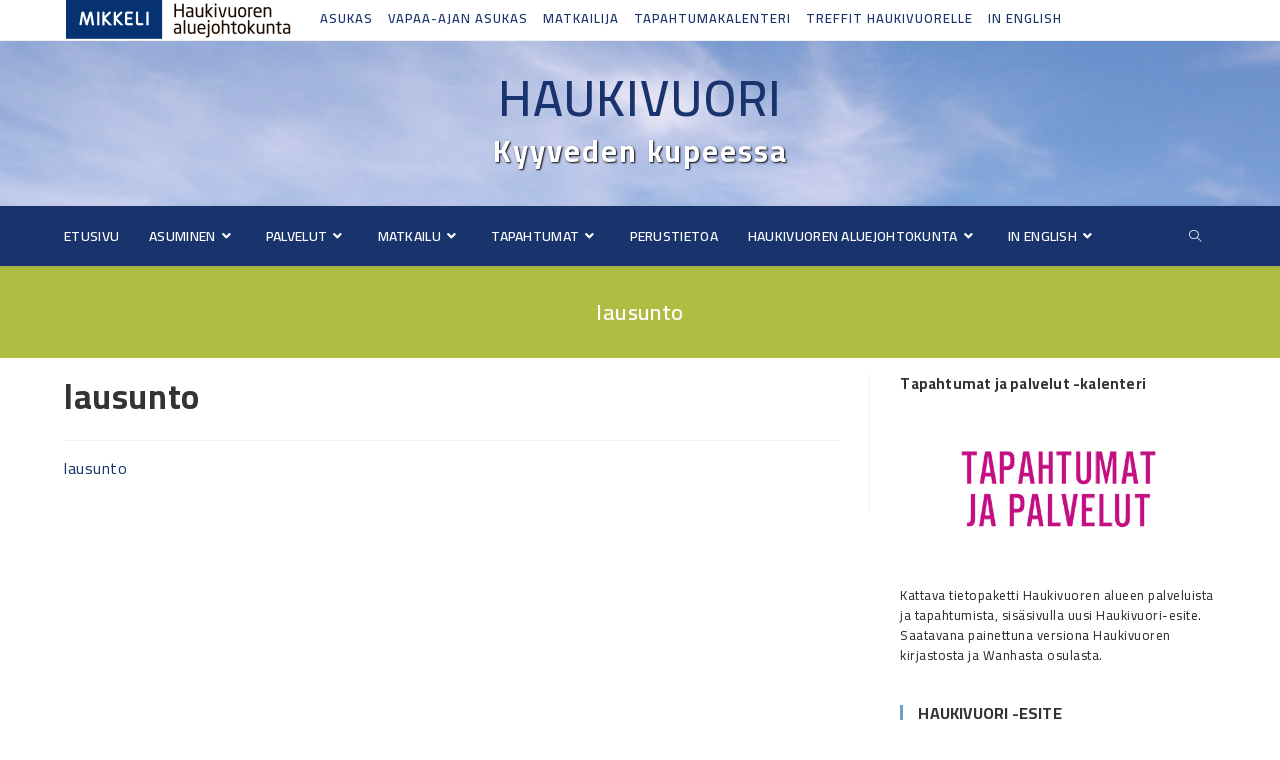

--- FILE ---
content_type: text/html; charset=UTF-8
request_url: https://haukivuori.fi/aluejohtokuntaesitys-pelkistetysti-31-8/
body_size: 88664
content:
<!DOCTYPE html>
<html class="html" dir="ltr" lang="fi" prefix="og: https://ogp.me/ns#">
<head>
	<meta charset="UTF-8">
	<link rel="profile" href="https://gmpg.org/xfn/11">

	<title>lausunto | Haukivuori</title>

		<!-- All in One SEO 4.6.4 - aioseo.com -->
		<meta name="robots" content="max-image-preview:large" />
		<link rel="canonical" href="https://haukivuori.fi/aluejohtokuntaesitys-pelkistetysti-31-8/" />
		<meta name="generator" content="All in One SEO (AIOSEO) 4.6.4" />
		<meta property="og:locale" content="fi_FI" />
		<meta property="og:site_name" content="Haukivuori | Kyyveden kupeessa" />
		<meta property="og:type" content="article" />
		<meta property="og:title" content="lausunto | Haukivuori" />
		<meta property="og:url" content="https://haukivuori.fi/aluejohtokuntaesitys-pelkistetysti-31-8/" />
		<meta property="article:published_time" content="2020-09-05T08:32:36+00:00" />
		<meta property="article:modified_time" content="2020-09-05T08:32:56+00:00" />
		<meta name="twitter:card" content="summary" />
		<meta name="twitter:title" content="lausunto | Haukivuori" />
		<meta name="google" content="nositelinkssearchbox" />
		<script type="application/ld+json" class="aioseo-schema">
			{"@context":"https:\/\/schema.org","@graph":[{"@type":"BreadcrumbList","@id":"https:\/\/haukivuori.fi\/aluejohtokuntaesitys-pelkistetysti-31-8\/#breadcrumblist","itemListElement":[{"@type":"ListItem","@id":"https:\/\/haukivuori.fi\/#listItem","position":1,"name":"Home","item":"https:\/\/haukivuori.fi\/","nextItem":"https:\/\/haukivuori.fi\/aluejohtokuntaesitys-pelkistetysti-31-8\/#listItem"},{"@type":"ListItem","@id":"https:\/\/haukivuori.fi\/aluejohtokuntaesitys-pelkistetysti-31-8\/#listItem","position":2,"name":"lausunto","previousItem":"https:\/\/haukivuori.fi\/#listItem"}]},{"@type":"ItemPage","@id":"https:\/\/haukivuori.fi\/aluejohtokuntaesitys-pelkistetysti-31-8\/#itempage","url":"https:\/\/haukivuori.fi\/aluejohtokuntaesitys-pelkistetysti-31-8\/","name":"lausunto | Haukivuori","inLanguage":"fi","isPartOf":{"@id":"https:\/\/haukivuori.fi\/#website"},"breadcrumb":{"@id":"https:\/\/haukivuori.fi\/aluejohtokuntaesitys-pelkistetysti-31-8\/#breadcrumblist"},"author":{"@id":"https:\/\/haukivuori.fi\/author\/ajk-yllapito\/#author"},"creator":{"@id":"https:\/\/haukivuori.fi\/author\/ajk-yllapito\/#author"},"datePublished":"2020-09-05T11:32:36+03:00","dateModified":"2020-09-05T11:32:56+03:00"},{"@type":"Organization","@id":"https:\/\/haukivuori.fi\/#organization","name":"Haukivuori","description":"Kyyveden kupeessa","url":"https:\/\/haukivuori.fi\/"},{"@type":"Person","@id":"https:\/\/haukivuori.fi\/author\/ajk-yllapito\/#author","url":"https:\/\/haukivuori.fi\/author\/ajk-yllapito\/","name":"ajk-yllapito","image":{"@type":"ImageObject","@id":"https:\/\/haukivuori.fi\/aluejohtokuntaesitys-pelkistetysti-31-8\/#authorImage","url":"https:\/\/secure.gravatar.com\/avatar\/6423fc6f581cd24e889850eae571762c?s=96&d=mm&r=g","width":96,"height":96,"caption":"ajk-yllapito"}},{"@type":"WebSite","@id":"https:\/\/haukivuori.fi\/#website","url":"https:\/\/haukivuori.fi\/","name":"Haukivuori","description":"Kyyveden kupeessa","inLanguage":"fi","publisher":{"@id":"https:\/\/haukivuori.fi\/#organization"}}]}
		</script>
		<!-- All in One SEO -->

<meta name="viewport" content="width=device-width, initial-scale=1"><link rel='dns-prefetch' href='//fonts.googleapis.com' />
<link rel="alternate" type="application/rss+xml" title="Haukivuori &raquo; syöte" href="https://haukivuori.fi/feed/" />
<script type="text/javascript">
/* <![CDATA[ */
window._wpemojiSettings = {"baseUrl":"https:\/\/s.w.org\/images\/core\/emoji\/15.0.3\/72x72\/","ext":".png","svgUrl":"https:\/\/s.w.org\/images\/core\/emoji\/15.0.3\/svg\/","svgExt":".svg","source":{"concatemoji":"https:\/\/haukivuori.fi\/wp-includes\/js\/wp-emoji-release.min.js?ver=6.5.7"}};
/*! This file is auto-generated */
!function(i,n){var o,s,e;function c(e){try{var t={supportTests:e,timestamp:(new Date).valueOf()};sessionStorage.setItem(o,JSON.stringify(t))}catch(e){}}function p(e,t,n){e.clearRect(0,0,e.canvas.width,e.canvas.height),e.fillText(t,0,0);var t=new Uint32Array(e.getImageData(0,0,e.canvas.width,e.canvas.height).data),r=(e.clearRect(0,0,e.canvas.width,e.canvas.height),e.fillText(n,0,0),new Uint32Array(e.getImageData(0,0,e.canvas.width,e.canvas.height).data));return t.every(function(e,t){return e===r[t]})}function u(e,t,n){switch(t){case"flag":return n(e,"\ud83c\udff3\ufe0f\u200d\u26a7\ufe0f","\ud83c\udff3\ufe0f\u200b\u26a7\ufe0f")?!1:!n(e,"\ud83c\uddfa\ud83c\uddf3","\ud83c\uddfa\u200b\ud83c\uddf3")&&!n(e,"\ud83c\udff4\udb40\udc67\udb40\udc62\udb40\udc65\udb40\udc6e\udb40\udc67\udb40\udc7f","\ud83c\udff4\u200b\udb40\udc67\u200b\udb40\udc62\u200b\udb40\udc65\u200b\udb40\udc6e\u200b\udb40\udc67\u200b\udb40\udc7f");case"emoji":return!n(e,"\ud83d\udc26\u200d\u2b1b","\ud83d\udc26\u200b\u2b1b")}return!1}function f(e,t,n){var r="undefined"!=typeof WorkerGlobalScope&&self instanceof WorkerGlobalScope?new OffscreenCanvas(300,150):i.createElement("canvas"),a=r.getContext("2d",{willReadFrequently:!0}),o=(a.textBaseline="top",a.font="600 32px Arial",{});return e.forEach(function(e){o[e]=t(a,e,n)}),o}function t(e){var t=i.createElement("script");t.src=e,t.defer=!0,i.head.appendChild(t)}"undefined"!=typeof Promise&&(o="wpEmojiSettingsSupports",s=["flag","emoji"],n.supports={everything:!0,everythingExceptFlag:!0},e=new Promise(function(e){i.addEventListener("DOMContentLoaded",e,{once:!0})}),new Promise(function(t){var n=function(){try{var e=JSON.parse(sessionStorage.getItem(o));if("object"==typeof e&&"number"==typeof e.timestamp&&(new Date).valueOf()<e.timestamp+604800&&"object"==typeof e.supportTests)return e.supportTests}catch(e){}return null}();if(!n){if("undefined"!=typeof Worker&&"undefined"!=typeof OffscreenCanvas&&"undefined"!=typeof URL&&URL.createObjectURL&&"undefined"!=typeof Blob)try{var e="postMessage("+f.toString()+"("+[JSON.stringify(s),u.toString(),p.toString()].join(",")+"));",r=new Blob([e],{type:"text/javascript"}),a=new Worker(URL.createObjectURL(r),{name:"wpTestEmojiSupports"});return void(a.onmessage=function(e){c(n=e.data),a.terminate(),t(n)})}catch(e){}c(n=f(s,u,p))}t(n)}).then(function(e){for(var t in e)n.supports[t]=e[t],n.supports.everything=n.supports.everything&&n.supports[t],"flag"!==t&&(n.supports.everythingExceptFlag=n.supports.everythingExceptFlag&&n.supports[t]);n.supports.everythingExceptFlag=n.supports.everythingExceptFlag&&!n.supports.flag,n.DOMReady=!1,n.readyCallback=function(){n.DOMReady=!0}}).then(function(){return e}).then(function(){var e;n.supports.everything||(n.readyCallback(),(e=n.source||{}).concatemoji?t(e.concatemoji):e.wpemoji&&e.twemoji&&(t(e.twemoji),t(e.wpemoji)))}))}((window,document),window._wpemojiSettings);
/* ]]> */
</script>
<style id='wp-emoji-styles-inline-css' type='text/css'>

	img.wp-smiley, img.emoji {
		display: inline !important;
		border: none !important;
		box-shadow: none !important;
		height: 1em !important;
		width: 1em !important;
		margin: 0 0.07em !important;
		vertical-align: -0.1em !important;
		background: none !important;
		padding: 0 !important;
	}
</style>
<link rel='stylesheet' id='wp-block-library-css' href='https://haukivuori.fi/wp-includes/css/dist/block-library/style.min.css?ver=6.5.7' type='text/css' media='all' />
<style id='wp-block-library-theme-inline-css' type='text/css'>
.wp-block-audio figcaption{color:#555;font-size:13px;text-align:center}.is-dark-theme .wp-block-audio figcaption{color:#ffffffa6}.wp-block-audio{margin:0 0 1em}.wp-block-code{border:1px solid #ccc;border-radius:4px;font-family:Menlo,Consolas,monaco,monospace;padding:.8em 1em}.wp-block-embed figcaption{color:#555;font-size:13px;text-align:center}.is-dark-theme .wp-block-embed figcaption{color:#ffffffa6}.wp-block-embed{margin:0 0 1em}.blocks-gallery-caption{color:#555;font-size:13px;text-align:center}.is-dark-theme .blocks-gallery-caption{color:#ffffffa6}.wp-block-image figcaption{color:#555;font-size:13px;text-align:center}.is-dark-theme .wp-block-image figcaption{color:#ffffffa6}.wp-block-image{margin:0 0 1em}.wp-block-pullquote{border-bottom:4px solid;border-top:4px solid;color:currentColor;margin-bottom:1.75em}.wp-block-pullquote cite,.wp-block-pullquote footer,.wp-block-pullquote__citation{color:currentColor;font-size:.8125em;font-style:normal;text-transform:uppercase}.wp-block-quote{border-left:.25em solid;margin:0 0 1.75em;padding-left:1em}.wp-block-quote cite,.wp-block-quote footer{color:currentColor;font-size:.8125em;font-style:normal;position:relative}.wp-block-quote.has-text-align-right{border-left:none;border-right:.25em solid;padding-left:0;padding-right:1em}.wp-block-quote.has-text-align-center{border:none;padding-left:0}.wp-block-quote.is-large,.wp-block-quote.is-style-large,.wp-block-quote.is-style-plain{border:none}.wp-block-search .wp-block-search__label{font-weight:700}.wp-block-search__button{border:1px solid #ccc;padding:.375em .625em}:where(.wp-block-group.has-background){padding:1.25em 2.375em}.wp-block-separator.has-css-opacity{opacity:.4}.wp-block-separator{border:none;border-bottom:2px solid;margin-left:auto;margin-right:auto}.wp-block-separator.has-alpha-channel-opacity{opacity:1}.wp-block-separator:not(.is-style-wide):not(.is-style-dots){width:100px}.wp-block-separator.has-background:not(.is-style-dots){border-bottom:none;height:1px}.wp-block-separator.has-background:not(.is-style-wide):not(.is-style-dots){height:2px}.wp-block-table{margin:0 0 1em}.wp-block-table td,.wp-block-table th{word-break:normal}.wp-block-table figcaption{color:#555;font-size:13px;text-align:center}.is-dark-theme .wp-block-table figcaption{color:#ffffffa6}.wp-block-video figcaption{color:#555;font-size:13px;text-align:center}.is-dark-theme .wp-block-video figcaption{color:#ffffffa6}.wp-block-video{margin:0 0 1em}.wp-block-template-part.has-background{margin-bottom:0;margin-top:0;padding:1.25em 2.375em}
</style>
<style id='classic-theme-styles-inline-css' type='text/css'>
/*! This file is auto-generated */
.wp-block-button__link{color:#fff;background-color:#32373c;border-radius:9999px;box-shadow:none;text-decoration:none;padding:calc(.667em + 2px) calc(1.333em + 2px);font-size:1.125em}.wp-block-file__button{background:#32373c;color:#fff;text-decoration:none}
</style>
<style id='global-styles-inline-css' type='text/css'>
body{--wp--preset--color--black: #000000;--wp--preset--color--cyan-bluish-gray: #abb8c3;--wp--preset--color--white: #ffffff;--wp--preset--color--pale-pink: #f78da7;--wp--preset--color--vivid-red: #cf2e2e;--wp--preset--color--luminous-vivid-orange: #ff6900;--wp--preset--color--luminous-vivid-amber: #fcb900;--wp--preset--color--light-green-cyan: #7bdcb5;--wp--preset--color--vivid-green-cyan: #00d084;--wp--preset--color--pale-cyan-blue: #8ed1fc;--wp--preset--color--vivid-cyan-blue: #0693e3;--wp--preset--color--vivid-purple: #9b51e0;--wp--preset--gradient--vivid-cyan-blue-to-vivid-purple: linear-gradient(135deg,rgba(6,147,227,1) 0%,rgb(155,81,224) 100%);--wp--preset--gradient--light-green-cyan-to-vivid-green-cyan: linear-gradient(135deg,rgb(122,220,180) 0%,rgb(0,208,130) 100%);--wp--preset--gradient--luminous-vivid-amber-to-luminous-vivid-orange: linear-gradient(135deg,rgba(252,185,0,1) 0%,rgba(255,105,0,1) 100%);--wp--preset--gradient--luminous-vivid-orange-to-vivid-red: linear-gradient(135deg,rgba(255,105,0,1) 0%,rgb(207,46,46) 100%);--wp--preset--gradient--very-light-gray-to-cyan-bluish-gray: linear-gradient(135deg,rgb(238,238,238) 0%,rgb(169,184,195) 100%);--wp--preset--gradient--cool-to-warm-spectrum: linear-gradient(135deg,rgb(74,234,220) 0%,rgb(151,120,209) 20%,rgb(207,42,186) 40%,rgb(238,44,130) 60%,rgb(251,105,98) 80%,rgb(254,248,76) 100%);--wp--preset--gradient--blush-light-purple: linear-gradient(135deg,rgb(255,206,236) 0%,rgb(152,150,240) 100%);--wp--preset--gradient--blush-bordeaux: linear-gradient(135deg,rgb(254,205,165) 0%,rgb(254,45,45) 50%,rgb(107,0,62) 100%);--wp--preset--gradient--luminous-dusk: linear-gradient(135deg,rgb(255,203,112) 0%,rgb(199,81,192) 50%,rgb(65,88,208) 100%);--wp--preset--gradient--pale-ocean: linear-gradient(135deg,rgb(255,245,203) 0%,rgb(182,227,212) 50%,rgb(51,167,181) 100%);--wp--preset--gradient--electric-grass: linear-gradient(135deg,rgb(202,248,128) 0%,rgb(113,206,126) 100%);--wp--preset--gradient--midnight: linear-gradient(135deg,rgb(2,3,129) 0%,rgb(40,116,252) 100%);--wp--preset--font-size--small: 13px;--wp--preset--font-size--medium: 20px;--wp--preset--font-size--large: 36px;--wp--preset--font-size--x-large: 42px;--wp--preset--spacing--20: 0.44rem;--wp--preset--spacing--30: 0.67rem;--wp--preset--spacing--40: 1rem;--wp--preset--spacing--50: 1.5rem;--wp--preset--spacing--60: 2.25rem;--wp--preset--spacing--70: 3.38rem;--wp--preset--spacing--80: 5.06rem;--wp--preset--shadow--natural: 6px 6px 9px rgba(0, 0, 0, 0.2);--wp--preset--shadow--deep: 12px 12px 50px rgba(0, 0, 0, 0.4);--wp--preset--shadow--sharp: 6px 6px 0px rgba(0, 0, 0, 0.2);--wp--preset--shadow--outlined: 6px 6px 0px -3px rgba(255, 255, 255, 1), 6px 6px rgba(0, 0, 0, 1);--wp--preset--shadow--crisp: 6px 6px 0px rgba(0, 0, 0, 1);}:where(.is-layout-flex){gap: 0.5em;}:where(.is-layout-grid){gap: 0.5em;}body .is-layout-flex{display: flex;}body .is-layout-flex{flex-wrap: wrap;align-items: center;}body .is-layout-flex > *{margin: 0;}body .is-layout-grid{display: grid;}body .is-layout-grid > *{margin: 0;}:where(.wp-block-columns.is-layout-flex){gap: 2em;}:where(.wp-block-columns.is-layout-grid){gap: 2em;}:where(.wp-block-post-template.is-layout-flex){gap: 1.25em;}:where(.wp-block-post-template.is-layout-grid){gap: 1.25em;}.has-black-color{color: var(--wp--preset--color--black) !important;}.has-cyan-bluish-gray-color{color: var(--wp--preset--color--cyan-bluish-gray) !important;}.has-white-color{color: var(--wp--preset--color--white) !important;}.has-pale-pink-color{color: var(--wp--preset--color--pale-pink) !important;}.has-vivid-red-color{color: var(--wp--preset--color--vivid-red) !important;}.has-luminous-vivid-orange-color{color: var(--wp--preset--color--luminous-vivid-orange) !important;}.has-luminous-vivid-amber-color{color: var(--wp--preset--color--luminous-vivid-amber) !important;}.has-light-green-cyan-color{color: var(--wp--preset--color--light-green-cyan) !important;}.has-vivid-green-cyan-color{color: var(--wp--preset--color--vivid-green-cyan) !important;}.has-pale-cyan-blue-color{color: var(--wp--preset--color--pale-cyan-blue) !important;}.has-vivid-cyan-blue-color{color: var(--wp--preset--color--vivid-cyan-blue) !important;}.has-vivid-purple-color{color: var(--wp--preset--color--vivid-purple) !important;}.has-black-background-color{background-color: var(--wp--preset--color--black) !important;}.has-cyan-bluish-gray-background-color{background-color: var(--wp--preset--color--cyan-bluish-gray) !important;}.has-white-background-color{background-color: var(--wp--preset--color--white) !important;}.has-pale-pink-background-color{background-color: var(--wp--preset--color--pale-pink) !important;}.has-vivid-red-background-color{background-color: var(--wp--preset--color--vivid-red) !important;}.has-luminous-vivid-orange-background-color{background-color: var(--wp--preset--color--luminous-vivid-orange) !important;}.has-luminous-vivid-amber-background-color{background-color: var(--wp--preset--color--luminous-vivid-amber) !important;}.has-light-green-cyan-background-color{background-color: var(--wp--preset--color--light-green-cyan) !important;}.has-vivid-green-cyan-background-color{background-color: var(--wp--preset--color--vivid-green-cyan) !important;}.has-pale-cyan-blue-background-color{background-color: var(--wp--preset--color--pale-cyan-blue) !important;}.has-vivid-cyan-blue-background-color{background-color: var(--wp--preset--color--vivid-cyan-blue) !important;}.has-vivid-purple-background-color{background-color: var(--wp--preset--color--vivid-purple) !important;}.has-black-border-color{border-color: var(--wp--preset--color--black) !important;}.has-cyan-bluish-gray-border-color{border-color: var(--wp--preset--color--cyan-bluish-gray) !important;}.has-white-border-color{border-color: var(--wp--preset--color--white) !important;}.has-pale-pink-border-color{border-color: var(--wp--preset--color--pale-pink) !important;}.has-vivid-red-border-color{border-color: var(--wp--preset--color--vivid-red) !important;}.has-luminous-vivid-orange-border-color{border-color: var(--wp--preset--color--luminous-vivid-orange) !important;}.has-luminous-vivid-amber-border-color{border-color: var(--wp--preset--color--luminous-vivid-amber) !important;}.has-light-green-cyan-border-color{border-color: var(--wp--preset--color--light-green-cyan) !important;}.has-vivid-green-cyan-border-color{border-color: var(--wp--preset--color--vivid-green-cyan) !important;}.has-pale-cyan-blue-border-color{border-color: var(--wp--preset--color--pale-cyan-blue) !important;}.has-vivid-cyan-blue-border-color{border-color: var(--wp--preset--color--vivid-cyan-blue) !important;}.has-vivid-purple-border-color{border-color: var(--wp--preset--color--vivid-purple) !important;}.has-vivid-cyan-blue-to-vivid-purple-gradient-background{background: var(--wp--preset--gradient--vivid-cyan-blue-to-vivid-purple) !important;}.has-light-green-cyan-to-vivid-green-cyan-gradient-background{background: var(--wp--preset--gradient--light-green-cyan-to-vivid-green-cyan) !important;}.has-luminous-vivid-amber-to-luminous-vivid-orange-gradient-background{background: var(--wp--preset--gradient--luminous-vivid-amber-to-luminous-vivid-orange) !important;}.has-luminous-vivid-orange-to-vivid-red-gradient-background{background: var(--wp--preset--gradient--luminous-vivid-orange-to-vivid-red) !important;}.has-very-light-gray-to-cyan-bluish-gray-gradient-background{background: var(--wp--preset--gradient--very-light-gray-to-cyan-bluish-gray) !important;}.has-cool-to-warm-spectrum-gradient-background{background: var(--wp--preset--gradient--cool-to-warm-spectrum) !important;}.has-blush-light-purple-gradient-background{background: var(--wp--preset--gradient--blush-light-purple) !important;}.has-blush-bordeaux-gradient-background{background: var(--wp--preset--gradient--blush-bordeaux) !important;}.has-luminous-dusk-gradient-background{background: var(--wp--preset--gradient--luminous-dusk) !important;}.has-pale-ocean-gradient-background{background: var(--wp--preset--gradient--pale-ocean) !important;}.has-electric-grass-gradient-background{background: var(--wp--preset--gradient--electric-grass) !important;}.has-midnight-gradient-background{background: var(--wp--preset--gradient--midnight) !important;}.has-small-font-size{font-size: var(--wp--preset--font-size--small) !important;}.has-medium-font-size{font-size: var(--wp--preset--font-size--medium) !important;}.has-large-font-size{font-size: var(--wp--preset--font-size--large) !important;}.has-x-large-font-size{font-size: var(--wp--preset--font-size--x-large) !important;}
.wp-block-navigation a:where(:not(.wp-element-button)){color: inherit;}
:where(.wp-block-post-template.is-layout-flex){gap: 1.25em;}:where(.wp-block-post-template.is-layout-grid){gap: 1.25em;}
:where(.wp-block-columns.is-layout-flex){gap: 2em;}:where(.wp-block-columns.is-layout-grid){gap: 2em;}
.wp-block-pullquote{font-size: 1.5em;line-height: 1.6;}
</style>
<link rel='stylesheet' id='font-awesome-css' href='https://haukivuori.fi/wp-content/themes/oceanwp/assets/fonts/fontawesome/css/all.min.css?ver=5.15.1' type='text/css' media='all' />
<link rel='stylesheet' id='simple-line-icons-css' href='https://haukivuori.fi/wp-content/themes/oceanwp/assets/css/third/simple-line-icons.min.css?ver=2.4.0' type='text/css' media='all' />
<link rel='stylesheet' id='magnific-popup-css' href='https://haukivuori.fi/wp-content/themes/oceanwp/assets/css/third/magnific-popup.min.css?ver=1.0.0' type='text/css' media='all' />
<link rel='stylesheet' id='oceanwp-hamburgers-css' href='https://haukivuori.fi/wp-content/themes/oceanwp/assets/css/third/hamburgers/hamburgers.min.css?ver=2.1.1' type='text/css' media='all' />
<link rel='stylesheet' id='oceanwp-3dxy-r-css' href='https://haukivuori.fi/wp-content/themes/oceanwp/assets/css/third/hamburgers/types/3dxy-r.css?ver=2.1.1' type='text/css' media='all' />
<link rel='stylesheet' id='oceanwp-google-font-cairo-css' href='//fonts.googleapis.com/css?family=Cairo%3A100%2C200%2C300%2C400%2C500%2C600%2C700%2C800%2C900%2C100i%2C200i%2C300i%2C400i%2C500i%2C600i%2C700i%2C800i%2C900i&#038;subset=latin&#038;display=swap&#038;ver=6.5.7' type='text/css' media='all' />
<link rel='stylesheet' id='oceanwp-style-css' href='https://haukivuori.fi/wp-content/uploads/oceanwp/main-style.css?ver=2.1.1' type='text/css' media='all' />
<link rel='stylesheet' id='oe-widgets-style-css' href='https://haukivuori.fi/wp-content/plugins/ocean-extra/assets/css/widgets.css?ver=6.5.7' type='text/css' media='all' />
<script type="text/javascript" src="https://haukivuori.fi/wp-includes/js/jquery/jquery.min.js?ver=3.7.1" id="jquery-core-js"></script>
<script type="text/javascript" src="https://haukivuori.fi/wp-includes/js/jquery/jquery-migrate.min.js?ver=3.4.1" id="jquery-migrate-js"></script>
<link rel="https://api.w.org/" href="https://haukivuori.fi/wp-json/" /><link rel="alternate" type="application/json" href="https://haukivuori.fi/wp-json/wp/v2/media/3620" /><link rel="EditURI" type="application/rsd+xml" title="RSD" href="https://haukivuori.fi/xmlrpc.php?rsd" />
<meta name="generator" content="WordPress 6.5.7" />
<link rel='shortlink' href='https://haukivuori.fi/?p=3620' />
<link rel="alternate" type="application/json+oembed" href="https://haukivuori.fi/wp-json/oembed/1.0/embed?url=https%3A%2F%2Fhaukivuori.fi%2Faluejohtokuntaesitys-pelkistetysti-31-8%2F" />
<link rel="alternate" type="text/xml+oembed" href="https://haukivuori.fi/wp-json/oembed/1.0/embed?url=https%3A%2F%2Fhaukivuori.fi%2Faluejohtokuntaesitys-pelkistetysti-31-8%2F&#038;format=xml" />
<style type="text/css">
.column-group{width:100%;overflow:hidden}
.column-group > p,.column-group > br{display:none}
.column{float:left}
</style>
<link rel="icon" href="https://haukivuori.fi/wp-content/uploads/2018/10/cropped-HaukivuorenAluejohtokunnanlogo-32x32.jpg" sizes="32x32" />
<link rel="icon" href="https://haukivuori.fi/wp-content/uploads/2018/10/cropped-HaukivuorenAluejohtokunnanlogo-192x192.jpg" sizes="192x192" />
<link rel="apple-touch-icon" href="https://haukivuori.fi/wp-content/uploads/2018/10/cropped-HaukivuorenAluejohtokunnanlogo-180x180.jpg" />
<meta name="msapplication-TileImage" content="https://haukivuori.fi/wp-content/uploads/2018/10/cropped-HaukivuorenAluejohtokunnanlogo-270x270.jpg" />
		<style type="text/css" id="wp-custom-css">
			#site-header.top-header #site-logo #site-description h2{padding-top:3px;color:#fff;font-size:30px;line-height:10px;letter-spacing:2px;text-transform:none;margin:0;text-shadow:1px 1px 2px #000000}#top-bar-wrap,#top-bar,#top-bar-social,#top-bar-left,#top-bar-right {}@media only screen and (max-width:768px){.top-bar-content,#top-bar-social,#top-bar-wrap,#top-bar-left,#top-bar-right{float:none;text-align:left;margin:0 1px 0 1px;padding:0}.top-bar-left{width:50%}.top-bar-right{position:absolute;width:50%}@media only screen and (max-width:450px){.top-bar-social{visibility:hidden}}}#body p.strong{font-weight:700}		</style>
		<!-- OceanWP CSS -->
<style type="text/css">
.page-header{background-color:#afbd43}/* General CSS */a:hover,a.light:hover,.theme-heading .text::before,.theme-heading .text::after,#top-bar-content >a:hover,#top-bar-social li.oceanwp-email a:hover,#site-navigation-wrap .dropdown-menu >li >a:hover,#site-header.medium-header #medium-searchform button:hover,.oceanwp-mobile-menu-icon a:hover,.blog-entry.post .blog-entry-header .entry-title a:hover,.blog-entry.post .blog-entry-readmore a:hover,.blog-entry.thumbnail-entry .blog-entry-category a,ul.meta li a:hover,.dropcap,.single nav.post-navigation .nav-links .title,body .related-post-title a:hover,body #wp-calendar caption,body .contact-info-widget.default i,body .contact-info-widget.big-icons i,body .custom-links-widget .oceanwp-custom-links li a:hover,body .custom-links-widget .oceanwp-custom-links li a:hover:before,body .posts-thumbnails-widget li a:hover,body .social-widget li.oceanwp-email a:hover,.comment-author .comment-meta .comment-reply-link,#respond #cancel-comment-reply-link:hover,#footer-widgets .footer-box a:hover,#footer-bottom a:hover,#footer-bottom #footer-bottom-menu a:hover,.sidr a:hover,.sidr-class-dropdown-toggle:hover,.sidr-class-menu-item-has-children.active >a,.sidr-class-menu-item-has-children.active >a >.sidr-class-dropdown-toggle,input[type=checkbox]:checked:before{color:#63a1ce}.single nav.post-navigation .nav-links .title .owp-icon use,.blog-entry.post .blog-entry-readmore a:hover .owp-icon use,body .contact-info-widget.default .owp-icon use,body .contact-info-widget.big-icons .owp-icon use{stroke:#63a1ce}input[type="button"],input[type="reset"],input[type="submit"],button[type="submit"],.button,#site-navigation-wrap .dropdown-menu >li.btn >a >span,.thumbnail:hover i,.post-quote-content,.omw-modal .omw-close-modal,body .contact-info-widget.big-icons li:hover i,body div.wpforms-container-full .wpforms-form input[type=submit],body div.wpforms-container-full .wpforms-form button[type=submit],body div.wpforms-container-full .wpforms-form .wpforms-page-button{background-color:#63a1ce}.thumbnail:hover .link-post-svg-icon{background-color:#63a1ce}body .contact-info-widget.big-icons li:hover .owp-icon{background-color:#63a1ce}.widget-title{border-color:#63a1ce}blockquote{border-color:#63a1ce}#searchform-dropdown{border-color:#63a1ce}.dropdown-menu .sub-menu{border-color:#63a1ce}.blog-entry.large-entry .blog-entry-readmore a:hover{border-color:#63a1ce}.oceanwp-newsletter-form-wrap input[type="email"]:focus{border-color:#63a1ce}.social-widget li.oceanwp-email a:hover{border-color:#63a1ce}#respond #cancel-comment-reply-link:hover{border-color:#63a1ce}body .contact-info-widget.big-icons li:hover i{border-color:#63a1ce}#footer-widgets .oceanwp-newsletter-form-wrap input[type="email"]:focus{border-color:#63a1ce}blockquote,.wp-block-quote{border-left-color:#63a1ce}body .contact-info-widget.big-icons li:hover .owp-icon{border-color:#63a1ce}input[type="button"]:hover,input[type="reset"]:hover,input[type="submit"]:hover,button[type="submit"]:hover,input[type="button"]:focus,input[type="reset"]:focus,input[type="submit"]:focus,button[type="submit"]:focus,.button:hover,#site-navigation-wrap .dropdown-menu >li.btn >a:hover >span,.post-quote-author,.omw-modal .omw-close-modal:hover,body div.wpforms-container-full .wpforms-form input[type=submit]:hover,body div.wpforms-container-full .wpforms-form button[type=submit]:hover,body div.wpforms-container-full .wpforms-form .wpforms-page-button:hover{background-color:#19346d}a{color:#19346d}a .owp-icon use{stroke:#19346d}a:hover{color:#afbd43}a:hover .owp-icon use{stroke:#afbd43}@media only screen and (min-width:960px){.content-area,.content-left-sidebar .content-area{width:70%}}@media only screen and (min-width:960px){.widget-area,.content-left-sidebar .widget-area{width:30%}}#main #content-wrap,.separate-layout #main #content-wrap{padding-top:15px;padding-bottom:15px}@media (max-width:768px){#main #content-wrap,.separate-layout #main #content-wrap{padding-top:10px;padding-bottom:10px}}.page-header,.has-transparent-header .page-header{padding:35px 0 35px 0}@media (max-width:768px){.page-header,.has-transparent-header .page-header{padding:20px 0 20px 0}}.page-header .page-header-title,.page-header.background-image-page-header .page-header-title{color:#ffffff}.site-breadcrumbs,.background-image-page-header .site-breadcrumbs{color:#ffffff}.site-breadcrumbs ul li .breadcrumb-sep,.site-breadcrumbs ol li .breadcrumb-sep{color:#ffffff}.site-breadcrumbs a,.background-image-page-header .site-breadcrumbs a{color:#ffffff}.site-breadcrumbs a .owp-icon use,.background-image-page-header .site-breadcrumbs a .owp-icon use{stroke:#ffffff}#scroll-top{width:45px;height:45px;line-height:45px}#scroll-top{font-size:20px}#scroll-top .owp-icon{width:20px;height:20px}#scroll-top{background-color:#afbd43}#scroll-top:hover{background-color:#5c9049}/* Top Bar CSS */#top-bar{padding:0 1px 0 2px}#top-bar-wrap,#top-bar-content strong{color:#19346d}#top-bar-content a,#top-bar-social-alt a{color:#19346d}#top-bar-content a:hover,#top-bar-social-alt a:hover{color:#474749}/* Header CSS */#site-header.top-header .oceanwp-social-menu,#site-header.top-header #search-toggle{height:60px}#site-header.top-header #site-navigation-wrap .dropdown-menu >li >a,#site-header.top-header .oceanwp-mobile-menu-icon a,.mobile-menu-close{line-height:60px}#site-header,.has-transparent-header .is-sticky #site-header,.has-vh-transparent .is-sticky #site-header.vertical-header,#searchform-header-replace{background-color:#19346d}#site-header.top-header .header-top,#site-header.top-header #searchform-header-replace{background-color:#19346d}#site-header.top-header #search-toggle{border-color:#19346d}#site-header.top-header #search-toggle a{color:#ffffff}#site-header.has-header-media .overlay-header-media{background-color:rgba(255,255,255,0.1)}#site-navigation-wrap .dropdown-menu >li >a,.oceanwp-mobile-menu-icon a,#searchform-header-replace-close{color:#ffffff}#site-navigation-wrap .dropdown-menu >li >a .owp-icon use,.oceanwp-mobile-menu-icon a .owp-icon use,#searchform-header-replace-close .owp-icon use{stroke:#ffffff}#site-navigation-wrap .dropdown-menu >li >a:hover,.oceanwp-mobile-menu-icon a:hover,#searchform-header-replace-close:hover{color:#ffffff}#site-navigation-wrap .dropdown-menu >li >a:hover .owp-icon use,.oceanwp-mobile-menu-icon a:hover .owp-icon use,#searchform-header-replace-close:hover .owp-icon use{stroke:#ffffff}#site-navigation-wrap .dropdown-menu >li >a{background-color:#19346d}#site-navigation-wrap .dropdown-menu >li >a:hover,#site-navigation-wrap .dropdown-menu >li.sfHover >a{background-color:#5c9049}#site-navigation-wrap .dropdown-menu >.current-menu-item >a,#site-navigation-wrap .dropdown-menu >.current-menu-ancestor >a,#site-navigation-wrap .dropdown-menu >.current-menu-item >a:hover,#site-navigation-wrap .dropdown-menu >.current-menu-ancestor >a:hover{background-color:#19346d}@media (max-width:1080px){#top-bar-nav,#site-navigation-wrap,.oceanwp-social-menu,.after-header-content{display:none}.center-logo #site-logo{float:none;position:absolute;left:50%;padding:0;-webkit-transform:translateX(-50%);transform:translateX(-50%)}#site-header.center-header #site-logo,.oceanwp-mobile-menu-icon,#oceanwp-cart-sidebar-wrap{display:block}body.vertical-header-style #outer-wrap{margin:0 !important}#site-header.vertical-header{position:relative;width:100%;left:0 !important;right:0 !important}#site-header.vertical-header .has-template >#site-logo{display:block}#site-header.vertical-header #site-header-inner{display:-webkit-box;display:-webkit-flex;display:-ms-flexbox;display:flex;-webkit-align-items:center;align-items:center;padding:0;max-width:90%}#site-header.vertical-header #site-header-inner >*:not(.oceanwp-mobile-menu-icon){display:none}#site-header.vertical-header #site-header-inner >*{padding:0 !important}#site-header.vertical-header #site-header-inner #site-logo{display:block;margin:0;width:50%;text-align:left}body.rtl #site-header.vertical-header #site-header-inner #site-logo{text-align:right}#site-header.vertical-header #site-header-inner .oceanwp-mobile-menu-icon{width:50%;text-align:right}body.rtl #site-header.vertical-header #site-header-inner .oceanwp-mobile-menu-icon{text-align:left}#site-header.vertical-header .vertical-toggle,body.vertical-header-style.vh-closed #site-header.vertical-header .vertical-toggle{display:none}#site-logo.has-responsive-logo .custom-logo-link{display:none}#site-logo.has-responsive-logo .responsive-logo-link{display:block}.is-sticky #site-logo.has-sticky-logo .responsive-logo-link{display:none}.is-sticky #site-logo.has-responsive-logo .sticky-logo-link{display:block}#top-bar.has-no-content #top-bar-social.top-bar-left,#top-bar.has-no-content #top-bar-social.top-bar-right{position:inherit;left:auto;right:auto;float:none;height:auto;line-height:1.5em;margin-top:0;text-align:center}#top-bar.has-no-content #top-bar-social li{float:none;display:inline-block}.owp-cart-overlay,#side-panel-wrap a.side-panel-btn{display:none !important}}.mobile-menu .hamburger-inner,.mobile-menu .hamburger-inner::before,.mobile-menu .hamburger-inner::after{background-color:#ffffff}#mobile-dropdown{max-height:795px}/* Header Image CSS */#site-header{background-image:url(https://haukivuori.fi/wp-content/uploads/2018/03/cropped-sam_5791-1.jpg);background-size:cover}/* Sidebar CSS */.widget-title{border-color:#63a1ce}.widget-title{margin-bottom:12px}/* Footer Widgets CSS */#footer-widgets{background-color:#474749}#footer-widgets,#footer-widgets p,#footer-widgets li a:before,#footer-widgets .contact-info-widget span.oceanwp-contact-title,#footer-widgets .recent-posts-date,#footer-widgets .recent-posts-comments,#footer-widgets .widget-recent-posts-icons li .fa{color:#ffffff}/* Footer Bottom CSS */#footer-bottom,#footer-bottom p{color:#c9c9c9}/* Typography CSS */body{font-family:Cairo;font-weight:400;font-style:normal;font-size:16px;color:#282828;line-height:1.6;letter-spacing:.5px;text-transform:none}h1,h2,h3,h4,h5,h6,.theme-heading,.widget-title,.oceanwp-widget-recent-posts-title,.comment-reply-title,.entry-title,.sidebar-box .widget-title{font-family:Cairo;font-weight:700;font-style:normal;letter-spacing:.2px;text-transform:none}h1{font-family:Cairo;font-weight:700;font-style:normal;font-size:24px;text-transform:none}@media (max-width:480px){h1{font-size:14px;line-height:1;letter-spacing:.5px}}h2{font-family:Cairo;font-weight:700;font-style:normal;font-size:30px;letter-spacing:.3px;text-transform:none}@media (max-width:480px){h2{font-size:14px;line-height:1.2;letter-spacing:.5px}}h3{font-family:Cairo;font-weight:700;font-style:normal;letter-spacing:.5px;text-transform:none}h4{font-family:Cairo;font-weight:700;font-style:normal;letter-spacing:.2px;text-transform:none}#site-logo a.site-logo-text{font-family:Cairo;font-weight:600;font-style:normal;font-size:50px;line-height:0.3;letter-spacing:1px;text-transform:uppercase}@media (max-width:480px){#site-logo a.site-logo-text{font-size:38px;line-height:0.3;letter-spacing:.7px}}#top-bar-content,#top-bar-social-alt{font-family:Cairo;font-weight:600;font-style:normal;font-size:13px;line-height:2.9;letter-spacing:1px;text-transform:uppercase}#site-navigation-wrap .dropdown-menu >li >a,#site-header.full_screen-header .fs-dropdown-menu >li >a,#site-header.top-header #site-navigation-wrap .dropdown-menu >li >a,#site-header.center-header #site-navigation-wrap .dropdown-menu >li >a,#site-header.medium-header #site-navigation-wrap .dropdown-menu >li >a,.oceanwp-mobile-menu-icon a{font-family:Cairo;font-weight:600;font-style:normal;font-size:14px;letter-spacing:.3px;text-transform:uppercase}@media (max-width:768px){#site-navigation-wrap .dropdown-menu >li >a,#site-header.full_screen-header .fs-dropdown-menu >li >a,#site-header.top-header #site-navigation-wrap .dropdown-menu >li >a,#site-header.center-header #site-navigation-wrap .dropdown-menu >li >a,#site-header.medium-header #site-navigation-wrap .dropdown-menu >li >a,.oceanwp-mobile-menu-icon a{font-size:12px}}.dropdown-menu ul li a.menu-link,#site-header.full_screen-header .fs-dropdown-menu ul.sub-menu li a{font-family:Cairo;font-weight:500;font-style:normal;font-size:14px;text-transform:none}.sidr-class-dropdown-menu li a,a.sidr-class-toggle-sidr-close,#mobile-dropdown ul li a,body #mobile-fullscreen ul li a{font-family:Cairo;font-weight:600;font-style:normal;text-transform:none}.page-header .page-header-title,.page-header.background-image-page-header .page-header-title{font-family:Cairo;font-weight:600;font-style:normal;font-size:22px;line-height:1;letter-spacing:.4px;text-transform:none}@media (max-width:768px){.page-header .page-header-title,.page-header.background-image-page-header .page-header-title{font-size:16px;line-height:1;letter-spacing:.5px}}@media (max-width:480px){.page-header .page-header-title,.page-header.background-image-page-header .page-header-title{font-size:14px;line-height:1;letter-spacing:.5px}}.page-header .page-subheading{font-family:Cairo;font-weight:600;font-style:normal;letter-spacing:.4px}@media (max-width:480px){.page-header .page-subheading{font-size:14px;line-height:1;letter-spacing:.5px}}.site-breadcrumbs{font-family:Cairo;font-weight:600;font-style:normal;font-size:14px;letter-spacing:.5px;text-transform:none}@media (max-width:768px){.site-breadcrumbs{font-size:12px;letter-spacing:.5px}}@media (max-width:480px){.site-breadcrumbs{font-size:12px;letter-spacing:.4px}}.blog-entry.post .blog-entry-header .entry-title a{font-family:Cairo;font-weight:700;font-style:normal;font-size:18px;letter-spacing:.4px;text-transform:none}@media (max-width:480px){.blog-entry.post .blog-entry-header .entry-title a{font-size:14px;line-height:0.6;letter-spacing:.5px}}.single-post .entry-title{font-family:Cairo;font-weight:700;font-style:normal;font-size:24px;text-transform:none}@media (max-width:480px){.single-post .entry-title{font-size:16px;line-height:1.2;letter-spacing:.7px}}.sidebar-box .widget-title{font-family:Cairo;font-weight:700;font-style:normal;font-size:16px;text-transform:uppercase}#footer-widgets .footer-box .widget-title{font-family:Cairo;font-weight:700;font-style:normal;font-size:15px;text-transform:uppercase}#footer-bottom #copyright{font-family:Cairo;font-weight:500;font-size:13px}#footer-bottom #footer-bottom-menu{font-family:Cairo;font-weight:600}
</style></head>

<body class="attachment attachment-template-default single single-attachment postid-3620 attachmentid-3620 attachment-pdf wp-embed-responsive oceanwp-theme dropdown-mobile top-header-style no-header-border has-sidebar content-right-sidebar has-topbar elementor-default elementor-kit-3313" itemscope="itemscope" itemtype="https://schema.org/WebPage">

	
	
	<div id="outer-wrap" class="site clr">

		<a class="skip-link screen-reader-text" href="#main">Siirry suoraan sisältöön</a>

		
		<div id="wrap" class="clr">

			

<div id="top-bar-wrap" class="clr">

	<div id="top-bar" class="clr container">

		
		<div id="top-bar-inner" class="clr">

			
	<div id="top-bar-content" class="clr has-content top-bar-left">

		
<div id="top-bar-nav" class="navigation clr">

	<ul id="menu-top-nav" class="top-bar-menu dropdown-menu sf-menu"><li id="menu-item-2459" class="menu-item menu-item-type-custom menu-item-object-custom menu-item-2459"><a href="http://www.haukivuori.fi/asukas/" class="menu-link">Asukas</a></li><li id="menu-item-2460" class="menu-item menu-item-type-custom menu-item-object-custom menu-item-2460"><a href="http://www.haukivuori.fi/asuminen/vapaa-ajan-asuminen/" class="menu-link">Vapaa-ajan asukas</a></li><li id="menu-item-2461" class="menu-item menu-item-type-custom menu-item-object-custom menu-item-2461"><a href="http://www.haukivuori.fi/matkailu/" class="menu-link">Matkailija</a></li><li id="menu-item-3318" class="menu-item menu-item-type-custom menu-item-object-custom menu-item-3318"><a href="https://haukivuori.fi/tapahtumat/" class="menu-link">Tapahtumakalenteri</a></li><li id="menu-item-2462" class="menu-item menu-item-type-custom menu-item-object-custom menu-item-2462"><a href="http://www.haukivuori.fi/asuminen/treffit-haukivuorelle/" class="menu-link">Treffit Haukivuorelle</a></li><li id="menu-item-2463" class="menu-item menu-item-type-custom menu-item-object-custom menu-item-2463"><a href="http://www.haukivuori.fi/in-english/" class="menu-link">In English</a></li></ul>
</div>

		
			
				<span class="topbar-content">

					<a href="https://haukivuori.fi"><img class="size-full wp-image-1869 alignleft" src="https://haukivuori.fi/wp-content/uploads/2018/03/mikkeli-hri-ajk-tumma-logo.png" alt="" width="234" height="40" /></a>
				</span>

				
	</div><!-- #top-bar-content -->



		</div><!-- #top-bar-inner -->

		
	</div><!-- #top-bar -->

</div><!-- #top-bar-wrap -->


			
<header id="site-header" class="top-header has-header-media clr" data-height="74" itemscope="itemscope" itemtype="https://schema.org/WPHeader" role="banner">

	
		
	<div class="header-bottom clr">
		<div class="container">
			

<div id="site-logo" class="clr" itemscope itemtype="https://schema.org/Brand" >

	
	<div id="site-logo-inner" class="clr">

						<a href="https://haukivuori.fi/" rel="home" class="site-title site-logo-text" >Haukivuori</a>
				
	</div><!-- #site-logo-inner -->

	
				<div id="site-description"><h2 >Kyyveden kupeessa</h2></div>
			
</div><!-- #site-logo -->

		</div>
	</div>
	
<div class="header-top clr">

	
	<div id="site-header-inner" class="clr container">

		
		<div class="left clr">

			<div class="inner">

							<div id="site-navigation-wrap" class="clr">
			
			
			
			<nav id="site-navigation" class="navigation main-navigation clr" itemscope="itemscope" itemtype="https://schema.org/SiteNavigationElement" role="navigation" >

				<ul id="menu-paavalikko" class="main-menu dropdown-menu sf-menu"><li id="menu-item-10" class="menu-item menu-item-type-custom menu-item-object-custom menu-item-home menu-item-10"><a href="http://haukivuori.fi/" class="menu-link"><span class="text-wrap">Etusivu</span></a></li><li id="menu-item-2467" class="menu-item menu-item-type-post_type menu-item-object-page menu-item-has-children dropdown menu-item-2467"><a href="https://haukivuori.fi/asuminen/" class="menu-link"><span class="text-wrap">Asuminen<i class="nav-arrow fa fa-angle-down" aria-hidden="true" role="img"></i></span></a>
<ul class="sub-menu">
	<li id="menu-item-2545" class="menu-item menu-item-type-post_type menu-item-object-page menu-item-has-children dropdown menu-item-2545"><a href="https://haukivuori.fi/asuminen/asukas/" class="menu-link"><span class="text-wrap">Asukas<i class="nav-arrow fa fa-angle-right" aria-hidden="true" role="img"></i></span></a>
	<ul class="sub-menu">
		<li id="menu-item-2548" class="menu-item menu-item-type-post_type menu-item-object-page menu-item-2548"><a href="https://haukivuori.fi/asuminen/asukas/lapset/" class="menu-link"><span class="text-wrap">Lapset</span></a></li>		<li id="menu-item-2547" class="menu-item menu-item-type-post_type menu-item-object-page menu-item-2547"><a href="https://haukivuori.fi/asuminen/asukas/nuoret/" class="menu-link"><span class="text-wrap">Nuoret</span></a></li>		<li id="menu-item-2546" class="menu-item menu-item-type-post_type menu-item-object-page menu-item-2546"><a href="https://haukivuori.fi/asuminen/asukas/seniorit/" class="menu-link"><span class="text-wrap">Seniorit</span></a></li>	</ul>
</li>	<li id="menu-item-2541" class="menu-item menu-item-type-post_type menu-item-object-page menu-item-2541"><a href="https://haukivuori.fi/asuminen/vapaa-ajan-asuminen/" class="menu-link"><span class="text-wrap">Vapaa-ajan asuminen</span></a></li>	<li id="menu-item-2540" class="menu-item menu-item-type-post_type menu-item-object-page menu-item-2540"><a href="https://haukivuori.fi/asuminen/treffit-haukivuorelle/" class="menu-link"><span class="text-wrap">Treffit Haukivuorelle</span></a></li></ul>
</li><li id="menu-item-12" class="menu-item menu-item-type-post_type menu-item-object-page menu-item-has-children dropdown menu-item-12"><a href="https://haukivuori.fi/palvelut/" class="menu-link"><span class="text-wrap">Palvelut<i class="nav-arrow fa fa-angle-down" aria-hidden="true" role="img"></i></span></a>
<ul class="sub-menu">
	<li id="menu-item-257" class="menu-item menu-item-type-post_type menu-item-object-page menu-item-257"><a href="https://haukivuori.fi/palvelut/asiointipiste-ja-kirjasto/" class="menu-link"><span class="text-wrap">Asiointipiste ja kirjasto</span></a></li>	<li id="menu-item-2879" class="menu-item menu-item-type-post_type menu-item-object-page menu-item-has-children dropdown menu-item-2879"><a href="https://haukivuori.fi/palvelut/julkiset/" class="menu-link"><span class="text-wrap">Julkiset palvelut<i class="nav-arrow fa fa-angle-right" aria-hidden="true" role="img"></i></span></a>
	<ul class="sub-menu">
		<li id="menu-item-2792" class="menu-item menu-item-type-post_type menu-item-object-page menu-item-2792"><a href="https://haukivuori.fi/palvelut/julkiset/haukivuori-talo/" class="menu-link"><span class="text-wrap">Haukivuori talo</span></a></li>		<li id="menu-item-69" class="menu-item menu-item-type-post_type menu-item-object-page menu-item-69"><a href="https://haukivuori.fi/palvelut/julkiset/jatehuolto/" class="menu-link"><span class="text-wrap">Jätehuolto</span></a></li>		<li id="menu-item-67" class="menu-item menu-item-type-post_type menu-item-object-page menu-item-67"><a href="https://haukivuori.fi/palvelut/julkiset/koulu/" class="menu-link"><span class="text-wrap">Koulu</span></a></li>		<li id="menu-item-68" class="menu-item menu-item-type-post_type menu-item-object-page menu-item-68"><a href="https://haukivuori.fi/palvelut/julkiset/liikenne/" class="menu-link"><span class="text-wrap">Liikenne</span></a></li>		<li id="menu-item-231" class="menu-item menu-item-type-post_type menu-item-object-page menu-item-231"><a href="https://haukivuori.fi/palvelut/julkiset/liikunta/" class="menu-link"><span class="text-wrap">Liikunta</span></a></li>		<li id="menu-item-232" class="menu-item menu-item-type-post_type menu-item-object-page menu-item-232"><a href="https://haukivuori.fi/palvelut/julkiset/nuoriso/" class="menu-link"><span class="text-wrap">Nuoriso</span></a></li>		<li id="menu-item-65" class="menu-item menu-item-type-post_type menu-item-object-page menu-item-65"><a href="https://haukivuori.fi/palvelut/julkiset/palokunta/" class="menu-link"><span class="text-wrap">Palokunta</span></a></li>		<li id="menu-item-66" class="menu-item menu-item-type-post_type menu-item-object-page menu-item-66"><a href="https://haukivuori.fi/palvelut/julkiset/paivahoito/" class="menu-link"><span class="text-wrap">Päivähoito</span></a></li>		<li id="menu-item-2542" class="menu-item menu-item-type-post_type menu-item-object-page menu-item-2542"><a href="https://haukivuori.fi/palvelut/julkiset/satama/" class="menu-link"><span class="text-wrap">Satama</span></a></li>		<li id="menu-item-71" class="menu-item menu-item-type-post_type menu-item-object-page menu-item-71"><a href="https://haukivuori.fi/palvelut/julkiset/seurakunta/" class="menu-link"><span class="text-wrap">Seurakunta</span></a></li>		<li id="menu-item-64" class="menu-item menu-item-type-post_type menu-item-object-page menu-item-64"><a href="https://haukivuori.fi/palvelut/julkiset/terveyspalvelut/" class="menu-link"><span class="text-wrap">Terveyspalvelut &#8211; Eloisa &#8211; Etelä-Savon hyvinvointipalvelut</span></a></li>		<li id="menu-item-2543" class="menu-item menu-item-type-post_type menu-item-object-page menu-item-2543"><a href="https://haukivuori.fi/palvelut/julkiset/tori/" class="menu-link"><span class="text-wrap">Tori</span></a></li>		<li id="menu-item-230" class="menu-item menu-item-type-post_type menu-item-object-page menu-item-230"><a href="https://haukivuori.fi/palvelut/julkiset/vanhukset/" class="menu-link"><span class="text-wrap">Vanhuspalvelut &#8211; Eloisa &#8211; Etelä-Savon hyvinvointialue</span></a></li>	</ul>
</li>	<li id="menu-item-70" class="menu-item menu-item-type-post_type menu-item-object-page menu-item-has-children dropdown menu-item-70"><a href="https://haukivuori.fi/palvelut/yhdistykset/" class="menu-link"><span class="text-wrap">Yhdistykset<i class="nav-arrow fa fa-angle-right" aria-hidden="true" role="img"></i></span></a>
	<ul class="sub-menu">
		<li id="menu-item-614" class="menu-item menu-item-type-post_type menu-item-object-page menu-item-614"><a href="https://haukivuori.fi/palvelut/yhdistykset/urheilujarjestot/" class="menu-link"><span class="text-wrap">Urheilujärjestöt</span></a></li>		<li id="menu-item-611" class="menu-item menu-item-type-post_type menu-item-object-page menu-item-611"><a href="https://haukivuori.fi/palvelut/yhdistykset/maa-ja-kotitalousjarjestot/" class="menu-link"><span class="text-wrap">Maa- ja kotitalousjärjestöt</span></a></li>		<li id="menu-item-613" class="menu-item menu-item-type-post_type menu-item-object-page menu-item-613"><a href="https://haukivuori.fi/palvelut/yhdistykset/riistanhoito-metsastys-kalastus/" class="menu-link"><span class="text-wrap">Riistanhoito, metsästys, kalastus</span></a></li>		<li id="menu-item-612" class="menu-item menu-item-type-post_type menu-item-object-page menu-item-612"><a href="https://haukivuori.fi/palvelut/yhdistykset/muut-jarjestot/" class="menu-link"><span class="text-wrap">Muut järjestöt</span></a></li>		<li id="menu-item-610" class="menu-item menu-item-type-post_type menu-item-object-page menu-item-610"><a href="https://haukivuori.fi/palvelut/yhdistykset/kylayhdistykset-ja-toimikunnat/" class="menu-link"><span class="text-wrap">Kyläyhdistykset ja toimikunnat</span></a></li>		<li id="menu-item-609" class="menu-item menu-item-type-post_type menu-item-object-page menu-item-609"><a href="https://haukivuori.fi/palvelut/yhdistykset/kulttuuri/" class="menu-link"><span class="text-wrap">Kulttuuri</span></a></li>	</ul>
</li>	<li id="menu-item-72" class="menu-item menu-item-type-post_type menu-item-object-page menu-item-72"><a href="https://haukivuori.fi/palvelut/yritykset/" class="menu-link"><span class="text-wrap">Yritykset</span></a></li></ul>
</li><li id="menu-item-73" class="menu-item menu-item-type-post_type menu-item-object-page menu-item-has-children dropdown menu-item-73"><a href="https://haukivuori.fi/matkailu/" class="menu-link"><span class="text-wrap">Matkailu<i class="nav-arrow fa fa-angle-down" aria-hidden="true" role="img"></i></span></a>
<ul class="sub-menu">
	<li id="menu-item-74" class="menu-item menu-item-type-post_type menu-item-object-page menu-item-74"><a href="https://haukivuori.fi/matkailu/neuvonta/" class="menu-link"><span class="text-wrap">Matkailuneuvonta ja opaskartat</span></a></li>	<li id="menu-item-2565" class="menu-item menu-item-type-post_type menu-item-object-page menu-item-2565"><a href="https://haukivuori.fi/matkailu/matkailupaketit/" class="menu-link"><span class="text-wrap">Matkailupaketit</span></a></li>	<li id="menu-item-2880" class="menu-item menu-item-type-post_type menu-item-object-page menu-item-2880"><a href="https://haukivuori.fi/matkailu/kartta/" class="menu-link"><span class="text-wrap">Nähtävyyksien ja virkistysalueiden kartta</span></a></li>	<li id="menu-item-75" class="menu-item menu-item-type-post_type menu-item-object-page menu-item-75"><a href="https://haukivuori.fi/matkailu/nahtavyydet/" class="menu-link"><span class="text-wrap">Nähtävyydet</span></a></li>	<li id="menu-item-76" class="menu-item menu-item-type-post_type menu-item-object-page menu-item-76"><a href="https://haukivuori.fi/matkailu/luontomatkailu/" class="menu-link"><span class="text-wrap">Luontomatkailu</span></a></li>	<li id="menu-item-77" class="menu-item menu-item-type-post_type menu-item-object-page menu-item-77"><a href="https://haukivuori.fi/matkailu/veneily-ja-kalastus/" class="menu-link"><span class="text-wrap">Veneily ja kalastus</span></a></li>	<li id="menu-item-78" class="menu-item menu-item-type-post_type menu-item-object-page menu-item-78"><a href="https://haukivuori.fi/matkailu/ohjelmapalvelut/" class="menu-link"><span class="text-wrap">Ohjelmapalvelut</span></a></li>	<li id="menu-item-79" class="menu-item menu-item-type-post_type menu-item-object-page menu-item-79"><a href="https://haukivuori.fi/matkailu/vuokramokit/" class="menu-link"><span class="text-wrap">Majoitus</span></a></li></ul>
</li><li id="menu-item-2485" class="menu-item menu-item-type-post_type menu-item-object-page menu-item-has-children dropdown menu-item-2485"><a href="https://haukivuori.fi/tapahtumat/" class="menu-link"><span class="text-wrap">Tapahtumat<i class="nav-arrow fa fa-angle-down" aria-hidden="true" role="img"></i></span></a>
<ul class="sub-menu">
	<li id="menu-item-2560" class="menu-item menu-item-type-post_type menu-item-object-page menu-item-2560"><a href="https://haukivuori.fi/tapahtumat/ilmoita/" class="menu-link"><span class="text-wrap">Ilmoita tapahtuma</span></a></li>	<li id="menu-item-2557" class="menu-item menu-item-type-post_type menu-item-object-page menu-item-2557"><a href="https://haukivuori.fi/tapahtumat/joulun-avaus/" class="menu-link"><span class="text-wrap">Joulumessut</span></a></li>	<li id="menu-item-2558" class="menu-item menu-item-type-post_type menu-item-object-page menu-item-2558"><a href="https://haukivuori.fi/tapahtumat/markkinat/" class="menu-link"><span class="text-wrap">Kesämarkkinat Haukivuorella</span></a></li>	<li id="menu-item-2559" class="menu-item menu-item-type-post_type menu-item-object-page menu-item-2559"><a href="https://haukivuori.fi/tapahtumat/suolentis/" class="menu-link"><span class="text-wrap">Suolentis</span></a></li></ul>
</li><li id="menu-item-2486" class="menu-item menu-item-type-post_type menu-item-object-page menu-item-2486"><a href="https://haukivuori.fi/perustietoa/" class="menu-link"><span class="text-wrap">Perustietoa</span></a></li><li id="menu-item-2487" class="menu-item menu-item-type-post_type menu-item-object-page menu-item-has-children dropdown menu-item-2487"><a href="https://haukivuori.fi/aluejohtokunta/" class="menu-link"><span class="text-wrap">Haukivuoren Aluejohtokunta<i class="nav-arrow fa fa-angle-down" aria-hidden="true" role="img"></i></span></a>
<ul class="sub-menu">
	<li id="menu-item-2941" class="menu-item menu-item-type-custom menu-item-object-custom menu-item-2941"><a href="http://haukivuori.fi/aluejohtokunta/" class="menu-link"><span class="text-wrap">Strategia ja tehtävät</span></a></li>	<li id="menu-item-2489" class="menu-item menu-item-type-post_type menu-item-object-page menu-item-2489"><a href="https://haukivuori.fi/aluejohtokunta/jasenet/" class="menu-link"><span class="text-wrap">Jäsenet</span></a></li>	<li id="menu-item-2490" class="menu-item menu-item-type-post_type menu-item-object-page menu-item-2490"><a href="https://haukivuori.fi/aluejohtokunta/poytakirjat/" class="menu-link"><span class="text-wrap">Pöytäkirjat ja muut asiakirjat</span></a></li>	<li id="menu-item-2491" class="menu-item menu-item-type-post_type menu-item-object-page menu-item-2491"><a href="https://haukivuori.fi/aluejohtokunta/kohdeavustushakemus/" class="menu-link"><span class="text-wrap">Kohdeavustushakemus ja jakoperusteet</span></a></li>	<li id="menu-item-2492" class="menu-item menu-item-type-post_type menu-item-object-page menu-item-2492"><a href="https://haukivuori.fi/aluejohtokunta/palaute/" class="menu-link"><span class="text-wrap">Lähetä terveisiä aluejohtokunnalle</span></a></li>	<li id="menu-item-2537" class="menu-item menu-item-type-post_type menu-item-object-page menu-item-2537"><a href="https://haukivuori.fi/aluejohtokunta/yhteistyokumppanit/" class="menu-link"><span class="text-wrap">Yhteistyökumppanit</span></a></li></ul>
</li><li id="menu-item-3574" class="menu-item menu-item-type-post_type menu-item-object-page menu-item-has-children dropdown menu-item-3574"><a href="https://haukivuori.fi/in-english/" class="menu-link"><span class="text-wrap">In English<i class="nav-arrow fa fa-angle-down" aria-hidden="true" role="img"></i></span></a>
<ul class="sub-menu">
	<li id="menu-item-3576" class="menu-item menu-item-type-post_type menu-item-object-page menu-item-3576"><a href="https://haukivuori.fi/in-english/sights/" class="menu-link"><span class="text-wrap">Sights</span></a></li>	<li id="menu-item-3575" class="menu-item menu-item-type-post_type menu-item-object-page menu-item-3575"><a href="https://haukivuori.fi/in-english/nature-tourism/" class="menu-link"><span class="text-wrap">Nature tourism</span></a></li>	<li id="menu-item-3581" class="menu-item menu-item-type-post_type menu-item-object-page menu-item-3581"><a href="https://haukivuori.fi/in-english/boating-and-fishing/" class="menu-link"><span class="text-wrap">Boating and Fishing</span></a></li>	<li id="menu-item-3586" class="menu-item menu-item-type-post_type menu-item-object-page menu-item-3586"><a href="https://haukivuori.fi/in-english/accommodation/" class="menu-link"><span class="text-wrap">Accommodation</span></a></li>	<li id="menu-item-3590" class="menu-item menu-item-type-post_type menu-item-object-page menu-item-3590"><a href="https://haukivuori.fi/ready-made-packages/" class="menu-link"><span class="text-wrap">Ready-made packages</span></a></li></ul>
</li></ul>
			</nav><!-- #site-navigation -->

			
			
					</div><!-- #site-navigation-wrap -->
			
		
	
				
	<div class="oceanwp-mobile-menu-icon clr mobile-right">

		
		
		
		<a href="javascript:void(0)" class="mobile-menu"  aria-label="Mobiilivalikko">
							<div class="hamburger hamburger--3dxy-r" aria-expanded="false">
					<div class="hamburger-box">
						<div class="hamburger-inner"></div>
					</div>
				</div>
								<span class="oceanwp-text">Valikko</span>
				<span class="oceanwp-close-text">Sulje</span>
						</a>

		
		
		
	</div><!-- #oceanwp-mobile-menu-navbar -->


			</div>

		</div>

		<div class="right clr">

			<div class="inner">

				<div id="search-toggle"><a href="javascript:void(0)" class="site-search-toggle search-dropdown-toggle" aria-label="Etsi sivustolta"><i class=" icon-magnifier" aria-hidden="true" role="img"></i></a></div>
<div id="searchform-dropdown" class="header-searchform-wrap clr" >
	
<form role="search" method="get" class="searchform" action="https://haukivuori.fi/">
	<label for="ocean-search-form-1">
		<span class="screen-reader-text">Hae:</span>
		<input type="search" id="ocean-search-form-1" class="field" autocomplete="off" placeholder="Haku" name="s">
			</label>
	</form>
</div><!-- #searchform-dropdown -->

			</div>

		</div>

	</div><!-- #site-header-inner -->

	
<div id="mobile-dropdown" class="clr" >

	<nav class="clr" itemscope="itemscope" itemtype="https://schema.org/SiteNavigationElement">

		
	<div id="mobile-nav" class="navigation clr">

		<ul id="menu-paavalikko-1" class="menu"><li class="menu-item menu-item-type-custom menu-item-object-custom menu-item-home menu-item-10"><a href="http://haukivuori.fi/">Etusivu</a></li>
<li class="menu-item menu-item-type-post_type menu-item-object-page menu-item-has-children menu-item-2467"><a href="https://haukivuori.fi/asuminen/">Asuminen</a>
<ul class="sub-menu">
	<li class="menu-item menu-item-type-post_type menu-item-object-page menu-item-has-children menu-item-2545"><a href="https://haukivuori.fi/asuminen/asukas/">Asukas</a>
	<ul class="sub-menu">
		<li class="menu-item menu-item-type-post_type menu-item-object-page menu-item-2548"><a href="https://haukivuori.fi/asuminen/asukas/lapset/">Lapset</a></li>
		<li class="menu-item menu-item-type-post_type menu-item-object-page menu-item-2547"><a href="https://haukivuori.fi/asuminen/asukas/nuoret/">Nuoret</a></li>
		<li class="menu-item menu-item-type-post_type menu-item-object-page menu-item-2546"><a href="https://haukivuori.fi/asuminen/asukas/seniorit/">Seniorit</a></li>
	</ul>
</li>
	<li class="menu-item menu-item-type-post_type menu-item-object-page menu-item-2541"><a href="https://haukivuori.fi/asuminen/vapaa-ajan-asuminen/">Vapaa-ajan asuminen</a></li>
	<li class="menu-item menu-item-type-post_type menu-item-object-page menu-item-2540"><a href="https://haukivuori.fi/asuminen/treffit-haukivuorelle/">Treffit Haukivuorelle</a></li>
</ul>
</li>
<li class="menu-item menu-item-type-post_type menu-item-object-page menu-item-has-children menu-item-12"><a href="https://haukivuori.fi/palvelut/">Palvelut</a>
<ul class="sub-menu">
	<li class="menu-item menu-item-type-post_type menu-item-object-page menu-item-257"><a href="https://haukivuori.fi/palvelut/asiointipiste-ja-kirjasto/">Asiointipiste ja kirjasto</a></li>
	<li class="menu-item menu-item-type-post_type menu-item-object-page menu-item-has-children menu-item-2879"><a href="https://haukivuori.fi/palvelut/julkiset/">Julkiset palvelut</a>
	<ul class="sub-menu">
		<li class="menu-item menu-item-type-post_type menu-item-object-page menu-item-2792"><a href="https://haukivuori.fi/palvelut/julkiset/haukivuori-talo/">Haukivuori talo</a></li>
		<li class="menu-item menu-item-type-post_type menu-item-object-page menu-item-69"><a href="https://haukivuori.fi/palvelut/julkiset/jatehuolto/">Jätehuolto</a></li>
		<li class="menu-item menu-item-type-post_type menu-item-object-page menu-item-67"><a href="https://haukivuori.fi/palvelut/julkiset/koulu/">Koulu</a></li>
		<li class="menu-item menu-item-type-post_type menu-item-object-page menu-item-68"><a href="https://haukivuori.fi/palvelut/julkiset/liikenne/">Liikenne</a></li>
		<li class="menu-item menu-item-type-post_type menu-item-object-page menu-item-231"><a href="https://haukivuori.fi/palvelut/julkiset/liikunta/">Liikunta</a></li>
		<li class="menu-item menu-item-type-post_type menu-item-object-page menu-item-232"><a href="https://haukivuori.fi/palvelut/julkiset/nuoriso/">Nuoriso</a></li>
		<li class="menu-item menu-item-type-post_type menu-item-object-page menu-item-65"><a href="https://haukivuori.fi/palvelut/julkiset/palokunta/">Palokunta</a></li>
		<li class="menu-item menu-item-type-post_type menu-item-object-page menu-item-66"><a href="https://haukivuori.fi/palvelut/julkiset/paivahoito/">Päivähoito</a></li>
		<li class="menu-item menu-item-type-post_type menu-item-object-page menu-item-2542"><a href="https://haukivuori.fi/palvelut/julkiset/satama/">Satama</a></li>
		<li class="menu-item menu-item-type-post_type menu-item-object-page menu-item-71"><a href="https://haukivuori.fi/palvelut/julkiset/seurakunta/">Seurakunta</a></li>
		<li class="menu-item menu-item-type-post_type menu-item-object-page menu-item-64"><a href="https://haukivuori.fi/palvelut/julkiset/terveyspalvelut/">Terveyspalvelut &#8211; Eloisa &#8211; Etelä-Savon hyvinvointipalvelut</a></li>
		<li class="menu-item menu-item-type-post_type menu-item-object-page menu-item-2543"><a href="https://haukivuori.fi/palvelut/julkiset/tori/">Tori</a></li>
		<li class="menu-item menu-item-type-post_type menu-item-object-page menu-item-230"><a href="https://haukivuori.fi/palvelut/julkiset/vanhukset/">Vanhuspalvelut &#8211; Eloisa &#8211; Etelä-Savon hyvinvointialue</a></li>
	</ul>
</li>
	<li class="menu-item menu-item-type-post_type menu-item-object-page menu-item-has-children menu-item-70"><a href="https://haukivuori.fi/palvelut/yhdistykset/">Yhdistykset</a>
	<ul class="sub-menu">
		<li class="menu-item menu-item-type-post_type menu-item-object-page menu-item-614"><a href="https://haukivuori.fi/palvelut/yhdistykset/urheilujarjestot/">Urheilujärjestöt</a></li>
		<li class="menu-item menu-item-type-post_type menu-item-object-page menu-item-611"><a href="https://haukivuori.fi/palvelut/yhdistykset/maa-ja-kotitalousjarjestot/">Maa- ja kotitalousjärjestöt</a></li>
		<li class="menu-item menu-item-type-post_type menu-item-object-page menu-item-613"><a href="https://haukivuori.fi/palvelut/yhdistykset/riistanhoito-metsastys-kalastus/">Riistanhoito, metsästys, kalastus</a></li>
		<li class="menu-item menu-item-type-post_type menu-item-object-page menu-item-612"><a href="https://haukivuori.fi/palvelut/yhdistykset/muut-jarjestot/">Muut järjestöt</a></li>
		<li class="menu-item menu-item-type-post_type menu-item-object-page menu-item-610"><a href="https://haukivuori.fi/palvelut/yhdistykset/kylayhdistykset-ja-toimikunnat/">Kyläyhdistykset ja toimikunnat</a></li>
		<li class="menu-item menu-item-type-post_type menu-item-object-page menu-item-609"><a href="https://haukivuori.fi/palvelut/yhdistykset/kulttuuri/">Kulttuuri</a></li>
	</ul>
</li>
	<li class="menu-item menu-item-type-post_type menu-item-object-page menu-item-72"><a href="https://haukivuori.fi/palvelut/yritykset/">Yritykset</a></li>
</ul>
</li>
<li class="menu-item menu-item-type-post_type menu-item-object-page menu-item-has-children menu-item-73"><a href="https://haukivuori.fi/matkailu/">Matkailu</a>
<ul class="sub-menu">
	<li class="menu-item menu-item-type-post_type menu-item-object-page menu-item-74"><a href="https://haukivuori.fi/matkailu/neuvonta/">Matkailuneuvonta ja opaskartat</a></li>
	<li class="menu-item menu-item-type-post_type menu-item-object-page menu-item-2565"><a href="https://haukivuori.fi/matkailu/matkailupaketit/">Matkailupaketit</a></li>
	<li class="menu-item menu-item-type-post_type menu-item-object-page menu-item-2880"><a href="https://haukivuori.fi/matkailu/kartta/">Nähtävyyksien ja virkistysalueiden kartta</a></li>
	<li class="menu-item menu-item-type-post_type menu-item-object-page menu-item-75"><a href="https://haukivuori.fi/matkailu/nahtavyydet/">Nähtävyydet</a></li>
	<li class="menu-item menu-item-type-post_type menu-item-object-page menu-item-76"><a href="https://haukivuori.fi/matkailu/luontomatkailu/">Luontomatkailu</a></li>
	<li class="menu-item menu-item-type-post_type menu-item-object-page menu-item-77"><a href="https://haukivuori.fi/matkailu/veneily-ja-kalastus/">Veneily ja kalastus</a></li>
	<li class="menu-item menu-item-type-post_type menu-item-object-page menu-item-78"><a href="https://haukivuori.fi/matkailu/ohjelmapalvelut/">Ohjelmapalvelut</a></li>
	<li class="menu-item menu-item-type-post_type menu-item-object-page menu-item-79"><a href="https://haukivuori.fi/matkailu/vuokramokit/">Majoitus</a></li>
</ul>
</li>
<li class="menu-item menu-item-type-post_type menu-item-object-page menu-item-has-children menu-item-2485"><a href="https://haukivuori.fi/tapahtumat/">Tapahtumat</a>
<ul class="sub-menu">
	<li class="menu-item menu-item-type-post_type menu-item-object-page menu-item-2560"><a href="https://haukivuori.fi/tapahtumat/ilmoita/">Ilmoita tapahtuma</a></li>
	<li class="menu-item menu-item-type-post_type menu-item-object-page menu-item-2557"><a href="https://haukivuori.fi/tapahtumat/joulun-avaus/">Joulumessut</a></li>
	<li class="menu-item menu-item-type-post_type menu-item-object-page menu-item-2558"><a href="https://haukivuori.fi/tapahtumat/markkinat/">Kesämarkkinat Haukivuorella</a></li>
	<li class="menu-item menu-item-type-post_type menu-item-object-page menu-item-2559"><a href="https://haukivuori.fi/tapahtumat/suolentis/">Suolentis</a></li>
</ul>
</li>
<li class="menu-item menu-item-type-post_type menu-item-object-page menu-item-2486"><a href="https://haukivuori.fi/perustietoa/">Perustietoa</a></li>
<li class="menu-item menu-item-type-post_type menu-item-object-page menu-item-has-children menu-item-2487"><a href="https://haukivuori.fi/aluejohtokunta/">Haukivuoren Aluejohtokunta</a>
<ul class="sub-menu">
	<li class="menu-item menu-item-type-custom menu-item-object-custom menu-item-2941"><a href="http://haukivuori.fi/aluejohtokunta/">Strategia ja tehtävät</a></li>
	<li class="menu-item menu-item-type-post_type menu-item-object-page menu-item-2489"><a href="https://haukivuori.fi/aluejohtokunta/jasenet/">Jäsenet</a></li>
	<li class="menu-item menu-item-type-post_type menu-item-object-page menu-item-2490"><a href="https://haukivuori.fi/aluejohtokunta/poytakirjat/">Pöytäkirjat ja muut asiakirjat</a></li>
	<li class="menu-item menu-item-type-post_type menu-item-object-page menu-item-2491"><a href="https://haukivuori.fi/aluejohtokunta/kohdeavustushakemus/">Kohdeavustushakemus ja jakoperusteet</a></li>
	<li class="menu-item menu-item-type-post_type menu-item-object-page menu-item-2492"><a href="https://haukivuori.fi/aluejohtokunta/palaute/">Lähetä terveisiä aluejohtokunnalle</a></li>
	<li class="menu-item menu-item-type-post_type menu-item-object-page menu-item-2537"><a href="https://haukivuori.fi/aluejohtokunta/yhteistyokumppanit/">Yhteistyökumppanit</a></li>
</ul>
</li>
<li class="menu-item menu-item-type-post_type menu-item-object-page menu-item-has-children menu-item-3574"><a href="https://haukivuori.fi/in-english/">In English</a>
<ul class="sub-menu">
	<li class="menu-item menu-item-type-post_type menu-item-object-page menu-item-3576"><a href="https://haukivuori.fi/in-english/sights/">Sights</a></li>
	<li class="menu-item menu-item-type-post_type menu-item-object-page menu-item-3575"><a href="https://haukivuori.fi/in-english/nature-tourism/">Nature tourism</a></li>
	<li class="menu-item menu-item-type-post_type menu-item-object-page menu-item-3581"><a href="https://haukivuori.fi/in-english/boating-and-fishing/">Boating and Fishing</a></li>
	<li class="menu-item menu-item-type-post_type menu-item-object-page menu-item-3586"><a href="https://haukivuori.fi/in-english/accommodation/">Accommodation</a></li>
	<li class="menu-item menu-item-type-post_type menu-item-object-page menu-item-3590"><a href="https://haukivuori.fi/ready-made-packages/">Ready-made packages</a></li>
</ul>
</li>
</ul>
	</div>


<div id="mobile-menu-search" class="clr">
	<form method="get" action="https://haukivuori.fi/" class="mobile-searchform" role="search" aria-label="Hae:">
		<label for="ocean-mobile-search2">
			<input type="search" name="s" autocomplete="off" placeholder="Haku" />
			<button type="submit" class="searchform-submit" aria-label="Lähetä haku">
				<i class=" icon-magnifier" aria-hidden="true" role="img"></i>			</button>
					</label>
			</form>
</div><!-- .mobile-menu-search -->

	</nav>

</div>

	
</div><!-- .header-top -->


					<div class="overlay-header-media"></div>
			
		
</header><!-- #site-header -->


			
			<main id="main" class="site-main clr"  role="main">

				

<header class="page-header centered-page-header">

	
	<div class="container clr page-header-inner">

		
			<h3 class="page-header-title clr" itemprop="headline">lausunto</h3>

			
		
		
	</div><!-- .page-header-inner -->

	
	
</header><!-- .page-header -->


	
	<div id="content-wrap" class="container clr">

		
		<div id="primary" class="content-area clr">

			
			<div id="content" class="site-content clr">

				
				
<article id="post-3620">

	

<header class="entry-header clr">
	<h3 class="single-post-title entry-title" itemprop="headline">lausunto</h3><!-- .single-post-title -->
</header><!-- .entry-header -->



<div class="entry-content clr" itemprop="text">
	<p class="attachment"><a href='https://haukivuori.fi/wp-content/uploads/2020/09/Aluejohtokuntaesitys-pelkistetysti-31.8..pdf'>lausunto</a></p>

</div><!-- .entry -->

<div class="post-tags clr">
	</div>

</article>

				
			</div><!-- #content -->

			
		</div><!-- #primary -->

		

<aside id="right-sidebar" class="sidebar-container widget-area sidebar-primary" itemscope="itemscope" itemtype="https://schema.org/WPSideBar" role="complementary" aria-label="Pääsivupalkki">

	
	<div id="right-sidebar-inner" class="clr">

		<div id="block-2" class="sidebar-box widget_block clr">
<h5 class="wp-block-heading">Tapahtumat ja palvelut -kalenteri</h5>
</div><div id="block-6" class="sidebar-box widget_block widget_media_image clr"><div class="wp-block-image">
<figure class="aligncenter size-medium is-resized"><a href="https://www.calameo.com/read/006141691d184814f19d1" target="_blank" rel=" noreferrer noopener"><img loading="lazy" decoding="async" width="320" height="165" src="https://haukivuori.fi/wp-content/uploads/2019/06/Palvelut-ja-tapahtumat-320x165.png" alt="" class="wp-image-3221" style="width:215px;height:auto" srcset="https://haukivuori.fi/wp-content/uploads/2019/06/Palvelut-ja-tapahtumat-320x165.png 320w, https://haukivuori.fi/wp-content/uploads/2019/06/Palvelut-ja-tapahtumat.png 343w" sizes="(max-width: 320px) 100vw, 320px" /></a></figure></div></div><div id="block-4" class="sidebar-box widget_block widget_text clr">
<p class="has-text-align-left">Kattava tietopaketti Haukivuoren alueen palveluista ja tapahtumista, sisäsivulla uusi Haukivuori-esite. Saatavana painettuna versiona Haukivuoren kirjastosta ja Wanhasta osulasta.</p>
</div><div id="text-15" class="sidebar-box widget_text clr"><h4 class="widget-title">Haukivuori -esite</h4>			<div class="textwidget"><p><center><a href="https://haukivuori.fi/wp-content/uploads/2020/06/esitehaukivuorelle.pdf" target="_blank" rel="noopener"><img decoding="async" class="aligncenter" src="https://haukivuori.fi/wp-content/uploads/2020/06/esite-kuva.jpg" width="200" /></p>
<p><a href="https://haukivuori.fi/wp-content/uploads/2020/06/esitehaukivuorelle.pdf" target="_blank" rel="noopener">Avaa tästä</a></p>
<p>Esite on jaossa Haukivuoren kirjastossa ja Wanhassa Osulassa.</p>
</div>
		</div>
		<div id="recent-posts-2" class="sidebar-box widget_recent_entries clr">
		<h4 class="widget-title">Ajankohtaista</h4>
		<ul>
											<li>
					<a href="https://haukivuori.fi/aluejohtokunta-kokoontuu-ma-8-12-2025/">Aluejohtokunta kokoontuu ma 8.12.2025 klo 17</a>
											<span class="post-date">19.11.2025</span>
									</li>
											<li>
					<a href="https://haukivuori.fi/aluejohtokunta-kokoontuu-ma-12-5-2025/">Aluejohtokunta kokoontuu ma 12.5.2025 klo 18</a>
											<span class="post-date">1.5.2025</span>
									</li>
											<li>
					<a href="https://haukivuori.fi/aluejohtokunnan-kokous-ma-31-3-2025-klo-17-00/">Aluejohtokunnan kokous ma 31.3.2025 klo 17.00</a>
											<span class="post-date">24.3.2025</span>
									</li>
											<li>
					<a href="https://haukivuori.fi/aluejohtokunnan-kokous-ma-9-12-2024/">Aluejohtokunnan kokous ma 9.12.2024</a>
											<span class="post-date">29.11.2024</span>
									</li>
											<li>
					<a href="https://haukivuori.fi/seuraava-aluejohtokunnan-kokous-ma-30-9-klo-17-00/">Seuraava aluejohtokunnan kokous ma 30.9 klo 17.00</a>
											<span class="post-date">14.9.2024</span>
									</li>
					</ul>

		</div><div id="text-10" class="sidebar-box widget_text clr"><h4 class="widget-title">Tulevia tapahtumia</h4>			<div class="textwidget"><div class="simcal-calendar simcal-default-calendar simcal-default-calendar-list simcal-default-calendar-light" data-calendar-id="163" data-timezone="Europe/Helsinki" data-offset="7200" data-week-start="1" data-calendar-start="1768687200" data-calendar-end="1768687200" data-events-first="1563260400" data-events-last="1607896741"><div class="simcal-calendar-list "><dl class="simcal-events-list-container" data-prev="1580727600" data-next="1768687200" data-heading-small="18 tammi 2026" data-heading-large="18.1.">	<p>Ei tapahtumia	</p>
</dl><div class="simcal-ajax-loader simcal-spinner-top" style="display: none;"><i class="simcal-icon-spinner simcal-icon-spin"></i></div></div></div>
<br>
<h5><a href="http://haukivuori.fi/tapahtumat/">> Tapahtumakalenteriin</a></h5></div>
		</div><div id="archives-4" class="sidebar-box widget_archive clr"><h4 class="widget-title">Uutisarkisto</h4>		<label class="screen-reader-text" for="archives-dropdown-4">Uutisarkisto</label>
		<select id="archives-dropdown-4" name="archive-dropdown">
			
			<option value="">Valitse kuukausi</option>
				<option value='https://haukivuori.fi/2025/11/'> marraskuu 2025 &nbsp;(1)</option>
	<option value='https://haukivuori.fi/2025/05/'> toukokuu 2025 &nbsp;(1)</option>
	<option value='https://haukivuori.fi/2025/03/'> maaliskuu 2025 &nbsp;(1)</option>
	<option value='https://haukivuori.fi/2024/11/'> marraskuu 2024 &nbsp;(1)</option>
	<option value='https://haukivuori.fi/2024/09/'> syyskuu 2024 &nbsp;(1)</option>
	<option value='https://haukivuori.fi/2024/06/'> kesäkuu 2024 &nbsp;(1)</option>
	<option value='https://haukivuori.fi/2024/02/'> helmikuu 2024 &nbsp;(1)</option>
	<option value='https://haukivuori.fi/2022/04/'> huhtikuu 2022 &nbsp;(1)</option>
	<option value='https://haukivuori.fi/2021/07/'> heinäkuu 2021 &nbsp;(1)</option>
	<option value='https://haukivuori.fi/2021/05/'> toukokuu 2021 &nbsp;(1)</option>
	<option value='https://haukivuori.fi/2020/09/'> syyskuu 2020 &nbsp;(1)</option>
	<option value='https://haukivuori.fi/2020/04/'> huhtikuu 2020 &nbsp;(4)</option>
	<option value='https://haukivuori.fi/2019/11/'> marraskuu 2019 &nbsp;(1)</option>
	<option value='https://haukivuori.fi/2019/06/'> kesäkuu 2019 &nbsp;(1)</option>
	<option value='https://haukivuori.fi/2019/03/'> maaliskuu 2019 &nbsp;(2)</option>
	<option value='https://haukivuori.fi/2018/12/'> joulukuu 2018 &nbsp;(1)</option>
	<option value='https://haukivuori.fi/2018/11/'> marraskuu 2018 &nbsp;(2)</option>
	<option value='https://haukivuori.fi/2018/10/'> lokakuu 2018 &nbsp;(1)</option>
	<option value='https://haukivuori.fi/2018/08/'> elokuu 2018 &nbsp;(2)</option>
	<option value='https://haukivuori.fi/2018/06/'> kesäkuu 2018 &nbsp;(1)</option>
	<option value='https://haukivuori.fi/2018/04/'> huhtikuu 2018 &nbsp;(2)</option>
	<option value='https://haukivuori.fi/2018/03/'> maaliskuu 2018 &nbsp;(1)</option>
	<option value='https://haukivuori.fi/2018/02/'> helmikuu 2018 &nbsp;(2)</option>
	<option value='https://haukivuori.fi/2017/08/'> elokuu 2017 &nbsp;(1)</option>
	<option value='https://haukivuori.fi/2017/06/'> kesäkuu 2017 &nbsp;(1)</option>
	<option value='https://haukivuori.fi/2016/04/'> huhtikuu 2016 &nbsp;(3)</option>
	<option value='https://haukivuori.fi/2015/09/'> syyskuu 2015 &nbsp;(2)</option>
	<option value='https://haukivuori.fi/2015/07/'> heinäkuu 2015 &nbsp;(1)</option>
	<option value='https://haukivuori.fi/2015/06/'> kesäkuu 2015 &nbsp;(1)</option>
	<option value='https://haukivuori.fi/2015/04/'> huhtikuu 2015 &nbsp;(2)</option>
	<option value='https://haukivuori.fi/2014/11/'> marraskuu 2014 &nbsp;(1)</option>

		</select>

			<script type="text/javascript">
/* <![CDATA[ */

(function() {
	var dropdown = document.getElementById( "archives-dropdown-4" );
	function onSelectChange() {
		if ( dropdown.options[ dropdown.selectedIndex ].value !== '' ) {
			document.location.href = this.options[ this.selectedIndex ].value;
		}
	}
	dropdown.onchange = onSelectChange;
})();

/* ]]> */
</script>
</div><div id="custom_html-3" class="widget_text sidebar-box widget_custom_html clr"><h4 class="widget-title">Luontomatkailu</h4><div class="textwidget custom-html-widget"><a href="https://www.haukivuori.fi/luontomatkailu"><img src="https://haukivuori.fi/wp-content/uploads/2018/03/luontomatkailu.png" alt="Luontomatkailu" width="100"/>
<br>
<h5>Tutustu tästä Haukivuoren alueen luontomatkailun kohteisiin.</h5>
</a></div></div><div id="custom_html-8" class="widget_text sidebar-box widget_custom_html clr"><h4 class="widget-title">Kyyvesi -kirja</h4><div class="textwidget custom-html-widget"><a href="https://www.haukivuori.fi/kyyvesi-kirja"><img src="https://haukivuori.fi/wp-content/uploads/2019/05/Kyyvesi-järvemme-kirja-kansikuva.jpg" alt="Kyyvesi -kirja" width="200"/><br>
	<h5>Lue lisää.</h5>
</a></div></div>
	</div><!-- #sidebar-inner -->

	
</aside><!-- #right-sidebar -->


	</div><!-- #content-wrap -->

	

	</main><!-- #main -->

	
	
	
		
<footer id="footer" class="site-footer" itemscope="itemscope" itemtype="https://schema.org/WPFooter" role="contentinfo">

	
	<div id="footer-inner" class="clr">

		

<div id="footer-widgets" class="oceanwp-row clr">

	
	<div class="footer-widgets-inner container">

					<div class="footer-box span_1_of_4 col col-1">
				<div id="text-4" class="footer-widget widget_text clr"><h4 class="widget-title">YHTEYSTIEDOT</h4>			<div class="textwidget">ASIOINTIPISTE<br>
Kirjasto<br>
Keskustie 52<br>
51600 Haukivuori<br><br>

Puhelin<br>
044 – 794 2130<br>
044 – 794 2132
<br><br>
<a href="https://www.mikkeli.fi" target="top" rel="noopener"><img src="https://haukivuori.fi/wp-content/uploads/2018/03/mikkeli_logo_vari_mustikka_org_150dpi.jpg" width="160"></a></div>
		</div>			</div><!-- .footer-one-box -->

							<div class="footer-box span_1_of_4 col col-2">
					<div id="custom_html-6" class="widget_text footer-widget widget_custom_html clr"><h4 class="widget-title">Aluejohtokunta</h4><div class="textwidget custom-html-widget"><a href="http://haukivuori.fi/aluejohtokunta/">Strategia ja tehtävät</a><br>
<a href="http://haukivuori.fi/aluejohtokunta/jasenet/">Kokoonpano</a><br>
<a href="http://haukivuori.fi/aluejohtokunta/palaute/">Ota yhteyttä</a><br>
<a href="https://www.facebook.com/haukivuorenaluejohtokunta" target="top" rel="noopener">Facebook</a><br><br>

<a href="http://haukivuori.fi/aluejohtokunta/"><img src="https://haukivuori.fi/wp-content/uploads/2015/03/ajk-iso-logo.png" width="160" alt="Haukivuoren Aluejohtokunta" align="center"></a></div></div>				</div><!-- .footer-one-box -->
				
							<div class="footer-box span_1_of_4 col col-3 ">
					<div id="nav_menu-3" class="footer-widget widget_nav_menu clr"><h4 class="widget-title">Pikanavigointi</h4><div class="menu-top-nav-container"><ul id="menu-top-nav-1" class="menu"><li class="menu-item menu-item-type-custom menu-item-object-custom menu-item-2459"><a href="http://www.haukivuori.fi/asukas/">Asukas</a></li>
<li class="menu-item menu-item-type-custom menu-item-object-custom menu-item-2460"><a href="http://www.haukivuori.fi/asuminen/vapaa-ajan-asuminen/">Vapaa-ajan asukas</a></li>
<li class="menu-item menu-item-type-custom menu-item-object-custom menu-item-2461"><a href="http://www.haukivuori.fi/matkailu/">Matkailija</a></li>
<li class="menu-item menu-item-type-custom menu-item-object-custom menu-item-3318"><a href="https://haukivuori.fi/tapahtumat/">Tapahtumakalenteri</a></li>
<li class="menu-item menu-item-type-custom menu-item-object-custom menu-item-2462"><a href="http://www.haukivuori.fi/asuminen/treffit-haukivuorelle/">Treffit Haukivuorelle</a></li>
<li class="menu-item menu-item-type-custom menu-item-object-custom menu-item-2463"><a href="http://www.haukivuori.fi/in-english/">In English</a></li>
</ul></div></div>				</div><!-- .footer-one-box -->
				
							<div class="footer-box span_1_of_4 col col-4">
					<div id="text-6" class="footer-widget widget_text clr"><h4 class="widget-title">Kesäkalenteri</h4>			<div class="textwidget"><p><center><a href="https://www.calameo.com/read/006141691d184814f19d1" target="_blank" rel="noopener"><br />
</a><a href="https://www.calameo.com/read/006141691d184814f19d1" target="_blank" rel="noopener"><img loading="lazy" decoding="async" class="alignnone" src="https://haukivuori.fi/wp-content/uploads/2019/06/Palvelut-ja-tapahtumat.png" alt="" width="150" height="177" /></a></center><center><a href="https://www.calameo.com/read/006141691d184814f19d1" target="_blank" rel="noopener">Lue tästä.</a></center></p>
</div>
		</div><div id="custom_html-7" class="widget_text footer-widget widget_custom_html clr"><div class="textwidget custom-html-widget"><hr>
<a href="http://haukivuori.fi/sivukartta/">SIVUKARTTA</a></div></div><div id="custom_html-5" class="widget_text footer-widget widget_custom_html clr"><div class="textwidget custom-html-widget"><hr>
<a href="https://haukivuori.fi/materiaalit/">MATERIAALIT</a></div></div>				</div><!-- .footer-box -->
				
			
	</div><!-- .container -->

	
</div><!-- #footer-widgets -->



<div id="footer-bottom" class="clr">

	
	<div id="footer-bottom-inner" class="container clr">

		
			<div id="footer-bottom-menu" class="navigation clr">

				<div class="menu-footer-nav-container"><ul id="menu-footer-nav" class="menu"><li id="menu-item-2549" class="menu-item menu-item-type-post_type menu-item-object-page menu-item-home menu-item-2549"><a href="https://haukivuori.fi/">Etusivu</a></li>
<li id="menu-item-2552" class="menu-item menu-item-type-post_type menu-item-object-page menu-item-2552"><a href="https://haukivuori.fi/asuminen/">Asuminen</a></li>
<li id="menu-item-2553" class="menu-item menu-item-type-post_type menu-item-object-page menu-item-2553"><a href="https://haukivuori.fi/palvelut/">Palvelut</a></li>
<li id="menu-item-2554" class="menu-item menu-item-type-post_type menu-item-object-page menu-item-2554"><a href="https://haukivuori.fi/matkailu/">Matkailu</a></li>
<li id="menu-item-2550" class="menu-item menu-item-type-post_type menu-item-object-page menu-item-2550"><a href="https://haukivuori.fi/perustietoa/">Perustietoa</a></li>
<li id="menu-item-2555" class="menu-item menu-item-type-post_type menu-item-object-page menu-item-2555"><a href="https://haukivuori.fi/tapahtumat/">Tapahtumat</a></li>
<li id="menu-item-2556" class="menu-item menu-item-type-post_type menu-item-object-page menu-item-2556"><a href="https://haukivuori.fi/aluejohtokunta/">Haukivuoren Aluejohtokunta</a></li>
<li id="menu-item-2551" class="menu-item menu-item-type-post_type menu-item-object-page menu-item-has-children menu-item-2551"><a href="https://haukivuori.fi/in-english/">In English</a>
<ul class="sub-menu">
	<li id="menu-item-3573" class="menu-item menu-item-type-post_type menu-item-object-page menu-item-3573"><a href="https://haukivuori.fi/in-english/sights/">Sights</a></li>
	<li id="menu-item-3572" class="menu-item menu-item-type-post_type menu-item-object-page menu-item-3572"><a href="https://haukivuori.fi/in-english/nature-tourism/">Nature tourism</a></li>
</ul>
</li>
</ul></div>
			</div><!-- #footer-bottom-menu -->

			
		
			<div id="copyright" class="clr" role="contentinfo">
				Copyright 2019-2025 - Haukivuoren aluejohtokunta			</div><!-- #copyright -->

			
	</div><!-- #footer-bottom-inner -->

	
</div><!-- #footer-bottom -->


	</div><!-- #footer-inner -->

	
</footer><!-- #footer -->

	
	
</div><!-- #wrap -->


</div><!-- #outer-wrap -->



<a id="scroll-top" class="scroll-top-right" href="#"><i class=" fa fa-angle-up" aria-hidden="true" role="img"></i></a>




<script type="text/javascript" src="https://haukivuori.fi/wp-includes/js/imagesloaded.min.js?ver=5.0.0" id="imagesloaded-js"></script>
<script type="text/javascript" src="https://haukivuori.fi/wp-content/themes/oceanwp/assets/js/third/magnific-popup.min.js?ver=2.1.1" id="magnific-popup-js"></script>
<script type="text/javascript" src="https://haukivuori.fi/wp-content/themes/oceanwp/assets/js/third/lightbox.min.js?ver=2.1.1" id="oceanwp-lightbox-js"></script>
<script type="text/javascript" id="oceanwp-main-js-extra">
/* <![CDATA[ */
var oceanwpLocalize = {"isRTL":"","menuSearchStyle":"drop_down","sidrSource":null,"sidrDisplace":"1","sidrSide":"left","sidrDropdownTarget":"icon","verticalHeaderTarget":"link","customSelects":".woocommerce-ordering .orderby, #dropdown_product_cat, .widget_categories select, .widget_archive select, .single-product .variations_form .variations select","ajax_url":"https:\/\/haukivuori.fi\/wp-admin\/admin-ajax.php"};
/* ]]> */
</script>
<script type="text/javascript" src="https://haukivuori.fi/wp-content/themes/oceanwp/assets/js/main.min.js?ver=2.1.1" id="oceanwp-main-js"></script>
<script type="text/javascript" src="https://haukivuori.fi/wp-content/plugins/ocean-extra/includes/widgets/js/mailchimp.min.js?ver=6.5.7" id="oe-mailchimp-script-js"></script>
<script type="text/javascript" src="https://haukivuori.fi/wp-content/plugins/google-calendar-events/assets/js/vendor/jquery.qtip.min.js?ver=3.1.22" id="simcal-qtip-js"></script>
<script type="text/javascript" src="https://haukivuori.fi/wp-content/plugins/google-calendar-events/assets/js/vendor/moment.min.js?ver=3.1.22" id="simcal-fullcal-moment-js"></script>
<script type="text/javascript" src="https://haukivuori.fi/wp-content/plugins/google-calendar-events/assets/js/vendor/moment-timezone-with-data.min.js?ver=3.1.22" id="simcal-moment-timezone-js"></script>
<script type="text/javascript" id="simcal-default-calendar-js-extra">
/* <![CDATA[ */
var simcal_default_calendar = {"ajax_url":"\/wp-admin\/admin-ajax.php","nonce":"f2c41431f2","locale":"fi","text_dir":"ltr","months":{"full":["tammikuu","helmikuu","maaliskuu","huhtikuu","toukokuu","kes\u00e4kuu","hein\u00e4kuu","elokuu","syyskuu","lokakuu","marraskuu","joulukuu"],"short":["tammi","helmi","maalis","huhti","touko","kes\u00e4","hein\u00e4","elo","syys","loka","marras","joulu"]},"days":{"full":["sunnuntai","maanantai","tiistai","keskiviikko","torstai","perjantai","lauantai"],"short":["su","ma","ti","ke","to","pe","la"]},"meridiem":{"AM":"AM","am":"am","PM":"PM","pm":"pm"}};
/* ]]> */
</script>
<script type="text/javascript" src="https://haukivuori.fi/wp-content/plugins/google-calendar-events/assets/js/default-calendar.min.js?ver=3.1.22" id="simcal-default-calendar-js"></script>
<script type="text/javascript" src="https://haukivuori.fi/wp-content/plugins/google-calendar-events/assets/js/vendor/imagesloaded.pkgd.min.js?ver=3.1.22" id="simplecalendar-imagesloaded-js"></script>
<!--[if lt IE 9]>
<script type="text/javascript" src="https://haukivuori.fi/wp-content/themes/oceanwp/assets/js/third/html5.min.js?ver=2.1.1" id="html5shiv-js"></script>
<![endif]-->
</body>
</html>
